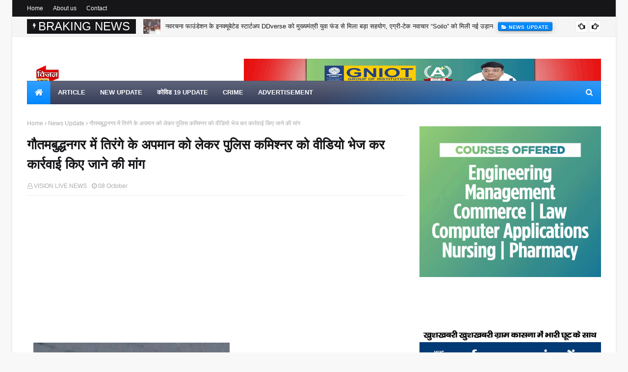

--- FILE ---
content_type: text/html; charset=UTF-8
request_url: https://www.visionlivenews.com/b/stats?style=BLACK_TRANSPARENT&timeRange=ALL_TIME&token=APq4FmBNYwt-cEmkEdJQGdzmYePd2YTEVaz2olgCyM-jKv_HoxSo3491-eIaW8wXS_sS96FfQnSCqu2rF9WhAR1Ah5IbhA3jOA
body_size: -277
content:
{"total":1463635,"sparklineOptions":{"backgroundColor":{"fillOpacity":0.1,"fill":"#000000"},"series":[{"areaOpacity":0.3,"color":"#202020"}]},"sparklineData":[[0,59],[1,33],[2,38],[3,48],[4,56],[5,56],[6,26],[7,21],[8,24],[9,39],[10,43],[11,65],[12,52],[13,100],[14,44],[15,43],[16,38],[17,83],[18,35],[19,46],[20,39],[21,53],[22,39],[23,55],[24,54],[25,36],[26,26],[27,25],[28,36],[29,12]],"nextTickMs":400000}

--- FILE ---
content_type: text/html; charset=utf-8
request_url: https://accounts.google.com/o/oauth2/postmessageRelay?parent=https%3A%2F%2Fwww.visionlivenews.com&jsh=m%3B%2F_%2Fscs%2Fabc-static%2F_%2Fjs%2Fk%3Dgapi.lb.en.2kN9-TZiXrM.O%2Fd%3D1%2Frs%3DAHpOoo_B4hu0FeWRuWHfxnZ3V0WubwN7Qw%2Fm%3D__features__
body_size: 159
content:
<!DOCTYPE html><html><head><title></title><meta http-equiv="content-type" content="text/html; charset=utf-8"><meta http-equiv="X-UA-Compatible" content="IE=edge"><meta name="viewport" content="width=device-width, initial-scale=1, minimum-scale=1, maximum-scale=1, user-scalable=0"><script src='https://ssl.gstatic.com/accounts/o/2580342461-postmessagerelay.js' nonce="hV1y1bj2qDkVx-0RJeeWsg"></script></head><body><script type="text/javascript" src="https://apis.google.com/js/rpc:shindig_random.js?onload=init" nonce="hV1y1bj2qDkVx-0RJeeWsg"></script></body></html>

--- FILE ---
content_type: text/html; charset=utf-8
request_url: https://www.google.com/recaptcha/api2/aframe
body_size: 269
content:
<!DOCTYPE HTML><html><head><meta http-equiv="content-type" content="text/html; charset=UTF-8"></head><body><script nonce="FvqjhqZr0OyfOv-KEmRQyg">/** Anti-fraud and anti-abuse applications only. See google.com/recaptcha */ try{var clients={'sodar':'https://pagead2.googlesyndication.com/pagead/sodar?'};window.addEventListener("message",function(a){try{if(a.source===window.parent){var b=JSON.parse(a.data);var c=clients[b['id']];if(c){var d=document.createElement('img');d.src=c+b['params']+'&rc='+(localStorage.getItem("rc::a")?sessionStorage.getItem("rc::b"):"");window.document.body.appendChild(d);sessionStorage.setItem("rc::e",parseInt(sessionStorage.getItem("rc::e")||0)+1);localStorage.setItem("rc::h",'1769346457233');}}}catch(b){}});window.parent.postMessage("_grecaptcha_ready", "*");}catch(b){}</script></body></html>

--- FILE ---
content_type: text/javascript; charset=UTF-8
request_url: https://www.visionlivenews.com/feeds/posts/default?alt=json-in-script&max-results=6&callback=jQuery11240697480362279018_1769346449670&_=1769346449671
body_size: 18048
content:
// API callback
jQuery11240697480362279018_1769346449670({"version":"1.0","encoding":"UTF-8","feed":{"xmlns":"http://www.w3.org/2005/Atom","xmlns$openSearch":"http://a9.com/-/spec/opensearchrss/1.0/","xmlns$blogger":"http://schemas.google.com/blogger/2008","xmlns$georss":"http://www.georss.org/georss","xmlns$gd":"http://schemas.google.com/g/2005","xmlns$thr":"http://purl.org/syndication/thread/1.0","id":{"$t":"tag:blogger.com,1999:blog-8942679566517150983"},"updated":{"$t":"2026-01-25T05:07:39.433-06:00"},"category":[{"term":"News Update"},{"term":"new updata"},{"term":"crime"},{"term":"Newsupdate"},{"term":"newupdate"},{"term":"Newe update"},{"term":"covid 19 UPDATE"},{"term":"News updates"},{"term":"विधानसभा चुनाव 2022"},{"term":"advertisemen"},{"term":"Newsupdates"},{"term":"Advertisement"},{"term":"Newes update"},{"term":"विधानसभा चुनाव"},{"term":"Noida News"},{"term":"interview"},{"term":"Newsupdated"},{"term":"airtecal"},{"term":"Advertisment"},{"term":"BJP"},{"term":"चुनाव यूपी"},{"term":"नोएडा"},{"term":"Advertisements"},{"term":"Auto Expo-2023"},{"term":"Banking"},{"term":"NewsUpdat"},{"term":"Celebration"},{"term":"अनमोल वचन"},{"term":"एजुकेशन"},{"term":"5G NETWORK"},{"term":"Advertisiment"},{"term":"Article"},{"term":"Channi"},{"term":"Coronavirus"},{"term":"Dankaur"},{"term":"Dankaur mela"},{"term":"Dharmendra Chandel"},{"term":"District Court"},{"term":"Fake Currency"},{"term":"Ghaziabad Latest News"},{"term":"Ghaziabad News"},{"term":"Greater Noida Press Club"},{"term":"Japan news"},{"term":"Jaunpur News"},{"term":"Jio Offers"},{"term":"News"},{"term":"News paper"},{"term":"School"},{"term":"School Closed"},{"term":"T20 Wold Cup 2022"},{"term":"UP Election 2022"},{"term":"Up Latest News"},{"term":"celebrate"},{"term":"sport"},{"term":"up board 12th result"},{"term":"up board result 2023"},{"term":"you tub channl"},{"term":"अपर महानिदेशक अभियोजन आईपीएस आशुतोष पाण्डेय"},{"term":"टेक्नोलॉजी"},{"term":"बाराही मेला-2022"},{"term":"भाजपा जेवर विधानसभा"},{"term":"लेख"},{"term":"शिक्षा"},{"term":"साइंस न्यूज़"},{"term":"सीईओ को ज्ञापन सौंपा"}],"title":{"type":"text","$t":"VISION LIVE NEWS "},"subtitle":{"type":"html","$t":"Follow us for Breaking News, Sports Coverage, Entertainment, Bollywood, Tech, Auto \u0026amp; more!"},"link":[{"rel":"http://schemas.google.com/g/2005#feed","type":"application/atom+xml","href":"https:\/\/www.visionlivenews.com\/feeds\/posts\/default"},{"rel":"self","type":"application/atom+xml","href":"https:\/\/www.blogger.com\/feeds\/8942679566517150983\/posts\/default?alt=json-in-script\u0026max-results=6"},{"rel":"alternate","type":"text/html","href":"https:\/\/www.visionlivenews.com\/"},{"rel":"hub","href":"http://pubsubhubbub.appspot.com/"},{"rel":"next","type":"application/atom+xml","href":"https:\/\/www.blogger.com\/feeds\/8942679566517150983\/posts\/default?alt=json-in-script\u0026start-index=7\u0026max-results=6"}],"author":[{"name":{"$t":"VISION LIVE NEWS"},"uri":{"$t":"http:\/\/www.blogger.com\/profile\/04486233057490622203"},"email":{"$t":"noreply@blogger.com"},"gd$image":{"rel":"http://schemas.google.com/g/2005#thumbnail","width":"32","height":"32","src":"\/\/blogger.googleusercontent.com\/img\/b\/R29vZ2xl\/AVvXsEjr-3qGYwtJZoNqdysqrjvbAAlEBMl_wCSj_p5DZgKSI5Kj0y39uFFlQ-_U6oL1ZVtywwQjWtXkjOpjRUsJSnWbxqMb3a85tQUZyJPVgWg4mpMRQtcGhllquypZXuRKbQ\/s113\/IMG_20191019_092711.jpg"}}],"generator":{"version":"7.00","uri":"http://www.blogger.com","$t":"Blogger"},"openSearch$totalResults":{"$t":"8429"},"openSearch$startIndex":{"$t":"1"},"openSearch$itemsPerPage":{"$t":"6"},"entry":[{"id":{"$t":"tag:blogger.com,1999:blog-8942679566517150983.post-4141368322102857350"},"published":{"$t":"2026-01-25T02:41:38.958-06:00"},"updated":{"$t":"2026-01-25T02:41:51.792-06:00"},"category":[{"scheme":"http://www.blogger.com/atom/ns#","term":"News Update"}],"title":{"type":"text","$t":"26 जनवरी : भारत के गणतंत्र बनने की ऐतिहासिक यात्रा और उसका मूल उद्देश्य"},"content":{"type":"html","$t":"\u003Cdiv\u003E\u003Cdiv class=\"separator\" style=\"clear: both; text-align: center;\"\u003E\n  \u003Ca href=\"https:\/\/blogger.googleusercontent.com\/img\/a\/AVvXsEgoWmyWRoYZpcLqMhg6Afbroy7EGuGaxci1iC11isw7XQu0be6R2XtLB9o-H6ryTU827cK_6m6cifA0XJKgmU06hKEeUr8xseSZH3glyxBL451r3lutmgfOnPG0Qxz4Lv2C6048ySaca6Cuj728PaACJA8P7aHXLb8U-usEWrzG0C_FPx7y2K9Rpo0rIWOu\" imageanchor=\"1\" style=\"margin-left: 1em; margin-right: 1em;\"\u003E\n    \u003Cimg border=\"0\"   src=\"https:\/\/blogger.googleusercontent.com\/img\/a\/AVvXsEgoWmyWRoYZpcLqMhg6Afbroy7EGuGaxci1iC11isw7XQu0be6R2XtLB9o-H6ryTU827cK_6m6cifA0XJKgmU06hKEeUr8xseSZH3glyxBL451r3lutmgfOnPG0Qxz4Lv2C6048ySaca6Cuj728PaACJA8P7aHXLb8U-usEWrzG0C_FPx7y2K9Rpo0rIWOu\" width=\"400\"\u003E\n  \u003C\/a\u003E\n\u003C\/div\u003E\u003Cbr\u003E\u003C\/div\u003E\u003Cdiv\u003E🇮🇳 \u003Cb\u003Eचौधरी\u0026nbsp; शौकत अली चेची\u003C\/b\u003E\u003C\/div\u003E\u003Cdiv\u003Eभारत के तीन राष्ट्रीय पर्वों में गणतंत्र दिवस का स्थान अत्यंत विशिष्ट है। 26 जनवरी केवल एक तारीख नहीं, बल्कि भारत के स्वाभिमान, संघर्ष, बलिदान और लोकतांत्रिक चेतना का प्रतीक है। यह वह दिन है जब भारत ने स्वयं को एक संप्रभु, समाजवादी, पंथनिरपेक्ष और लोकतांत्रिक गणराज्य के रूप में विश्व के समक्ष स्थापित किया।\u003C\/div\u003E\u003Cdiv\u003E🔹 \u003Cb\u003Eपूर्ण स्वराज की ऐतिहासिक घोषणा\u003C\/b\u003E\u003C\/div\u003E\u003Cdiv\u003Eजब भारत अंग्रेज़ों की गुलामी में जकड़ा हुआ था, तब हमारे पूर्वजों ने असंख्य यातनाएँ सहकर आज़ादी की मशाल जलाए रखी।\u003C\/div\u003E\u003Cdiv\u003E31 दिसंबर 1929 की मध्यरात्रि को लाहौर में आयोजित भारतीय राष्ट्रीय कांग्रेस के अधिवेशन में, पंडित जवाहरलाल नेहरू की अध्यक्षता में यह ऐतिहासिक घोषणा हुई कि यदि अंग्रेज़ सरकार 26 जनवरी 1930 तक भारत को डोमिनियन स्टेटस नहीं देती, तो भारत स्वयं को पूर्ण स्वतंत्र राष्ट्र घोषित कर देगा।\u003C\/div\u003E\u003Cdiv\u003E26 जनवरी 1930 को कांग्रेस ने पूर्ण स्वराज की घोषणा की और रावी नदी के तट पर पहली बार सर्वसम्मति से तिरंगा फहराया गया। तभी यह तय हुआ कि हर वर्ष 26 जनवरी को पूर्ण स्वराज दिवस मनाया जाएगा। 1947 में स्वतंत्रता मिलने तक यह दिन अघोषित रूप से स्वतंत्रता दिवस के रूप में मनाया जाता रहा।\u003C\/div\u003E\u003Cdiv\u003E🔹 \u003Cb\u003Eसंविधान लागू होने का स्वर्णिम दिन\u003C\/b\u003E\u003C\/div\u003E\u003Cdiv\u003E26 जनवरी 1950 को भारत का संविधान लागू हुआ और देश ने संसदीय लोकतंत्र के साथ गणराज्य का रूप धारण किया।\u003C\/div\u003E\u003Cdiv\u003Eयह संविधान 2 वर्ष 11 माह 18 दिन की अथक मेहनत से 389 विद्वानों द्वारा तैयार किया गया।\u003C\/div\u003E\u003Cdiv\u003Eकुल 114 दिन बैठकें हुईं, जिनमें प्रेस और जनता को भी भाग लेने की स्वतंत्रता थी।\u003C\/div\u003E\u003Cdiv\u003Eसंविधान निर्माण में लगभग 63,96,729 रुपये खर्च हुए।\u003C\/div\u003E\u003Cdiv\u003Eडॉ. भीमराव अंबेडकर को संविधान निर्माण का मुख्य शिल्पकार माना जाता है, इसलिए उन्हें भारतीय संविधान का जनक कहा जाता है।\u003C\/div\u003E\u003Cdiv\u003E🔹 \u003Cb\u003Eतिरंगे का संदेश और उसका दर्शन\u003C\/b\u003E\u003C\/div\u003E\u003Cdiv\u003Eभारतीय राष्ट्रीय ध्वज का हर रंग अपना संदेश देता है—\u003C\/div\u003E\u003Cdiv\u003Eकेसरिया: साहस, बलिदान और शक्ति\u003C\/div\u003E\u003Cdiv\u003Eसफेद (धर्मचक्र सहित): शांति, सत्य और न्याय\u003C\/div\u003E\u003Cdiv\u003Eहरा: समृद्धि, उर्वरता और जीवन\u003C\/div\u003E\u003Cdiv\u003Eधर्मचक्र में 24 तीलियाँ जीवन की निरंतर गति का प्रतीक हैं—रुकना मृत्यु समान है।\u003C\/div\u003E\u003Cdiv\u003E🔹 \u003Cb\u003Eतिरंगे की रचना में महिला का योगदान\u003C\/b\u003E\u003C\/div\u003E\u003Cdiv\u003Eआम तौर पर यह माना जाता है कि तिरंगे का डिज़ाइन पिंगली वेंकैया ने किया था, परंतु अंतिम रूप में ध्वज तैयार करने का श्रेय सुरैया तैयबजी को जाता है।\u003C\/div\u003E\u003Cdiv\u003Eअंग्रेज़ इतिहासकार ट्रेवर रोयेल ने अपनी पुस्तक The Last Days of the Raj में इसका उल्लेख किया है।\u003C\/div\u003E\u003Cdiv\u003Eसुरैया तैयबजी एक कलाकार, स्वतंत्रता सेनानी और संविधान सभा की सक्रिय सदस्य थीं।\u003C\/div\u003E\u003Cdiv\u003E🔹 \u003Cb\u003Eस्वतंत्रता संग्राम में सभी वर्गों का योगदान\u003C\/b\u003E\u003C\/div\u003E\u003Cdiv\u003Eभारत की आज़ादी किसी एक जाति, धर्म या समुदाय की देन नहीं है।\u003C\/div\u003E\u003Cdiv\u003Eहिंदू, मुस्लिम, सिख, ईसाई, पारसी, यहूदी—सभी ने बलिदान दिए।\u003C\/div\u003E\u003Cdiv\u003Eनारी शक्ति ने भी संघर्ष में अग्रणी भूमिका निभाई।\u003C\/div\u003E\u003Cdiv\u003E\"इंकलाब ज़िंदाबाद\" जैसे नारे मौलाना हसरत मोहानी ने दिए।\u003C\/div\u003E\u003Cdiv\u003E\"सारे जहाँ से अच्छा\", \"सरफ़रोशी की तमन्ना\", \"जय हिंद\", \"अंग्रेज़ों भारत छोड़ो\" जैसे नारे मुस्लिम विद्वानों और क्रांतिकारियों की देन हैं।\u003C\/div\u003E\u003Cdiv\u003Eअशफाक़ उल्ला ख़ाँ, भगत सिंह, चंद्रशेखर आज़ाद जैसे वीर इसी चेतना से प्रेरित थे।\u003C\/div\u003E\u003Cdiv\u003E🔹 \u003Cb\u003E26 जनवरी : परंपरा, संघर्ष और समकालीन संदर्भ\u003C\/b\u003E\u003C\/div\u003E\u003Cdiv\u003E1950 में 21 तोपों की सलामी के साथ डॉ. राजेंद्र प्रसाद ने राष्ट्रीय ध्वज फहराया।\u003C\/div\u003E\u003Cdiv\u003Eइंडोनेशिया के राष्ट्रपति सुकर्णो पहले मुख्य अतिथि थे।\u003C\/div\u003E\u003Cdiv\u003E1952 में किसान ट्रैक्टर परेड और 2020–21 का किसान आंदोलन—दोनों 26 जनवरी को इतिहास में दर्ज हुए।\u003C\/div\u003E\u003Cdiv\u003E2023 में अमर जवान ज्योति को स्थानांतरित किए जाने जैसे निर्णयों पर देश में गंभीर चर्चाएँ हुईं, जो यह दर्शाती हैं कि गणतंत्र केवल उत्सव नहीं, बल्कि निरंतर सवाल पूछने की जिम्मेदारी भी है।\u003Cdiv class=\"separator\" style=\"clear: both; text-align: center;\"\u003E\n  \u003Ca href=\"https:\/\/blogger.googleusercontent.com\/img\/a\/AVvXsEgXkdnLy-urhJEG8-F-Mzj2JUWv77aW7xUOz7L_OGXA9b1UDH5gf6qVqdyd59orEQN-ZnfofJzi8UFbQUBOUxUwYOdQh-eOQfLWDq2opvs60EgjRvHnP0aGjYChnXShulGAirTrxYH7IIZNsI6pLYyVw8aW6MVPPZ1SM3bSedvzh3dSbD1s-3tv2mCT2_57\" imageanchor=\"1\" style=\"margin-left: 1em; margin-right: 1em;\"\u003E\n    \u003Cimg border=\"0\"   src=\"https:\/\/blogger.googleusercontent.com\/img\/a\/AVvXsEgXkdnLy-urhJEG8-F-Mzj2JUWv77aW7xUOz7L_OGXA9b1UDH5gf6qVqdyd59orEQN-ZnfofJzi8UFbQUBOUxUwYOdQh-eOQfLWDq2opvs60EgjRvHnP0aGjYChnXShulGAirTrxYH7IIZNsI6pLYyVw8aW6MVPPZ1SM3bSedvzh3dSbD1s-3tv2mCT2_57\" width=\"400\"\u003E\n  \u003C\/a\u003E\n\u003C\/div\u003E\u003C\/div\u003E\u003Cdiv\u003E🔹 \u003Cb\u003Eभारत : विविधताओं की सुगंध\u003C\/b\u003E\u003C\/div\u003E\u003Cdiv\u003Eभारत एक ऐसी फुलवारी है, जिसमें हर फूल की खुशबू अलग है, पर सुंदरता एक है।\u003C\/div\u003E\u003Cdiv\u003Eहम सबकी ज़िम्मेदारी है कि इस एकता, लोकतंत्र और न्याय की रोशनी को बुझने न दें।\u003C\/div\u003E\u003Cdiv\u003Eजय जवान, जय किसान\u003C\/div\u003E\u003Cdiv\u003Eहमारे शहीद अमर थे, अमर हैं और अमर रहेंगे।\u003C\/div\u003E\u003Cdiv\u003Eभारत की एकता और अखंडता ज़िंदाबाद।\u003C\/div\u003E\u003Cdiv\u003E✍️ \u003Cb\u003Eलेखक परिचय\u003C\/b\u003E\u003C\/div\u003E\u003Cdiv\u003Eचौधरी\u0026nbsp; शौकत अली चेची\u003C\/div\u003E\u003Cdiv\u003Eराष्ट्रीय उपाध्यक्ष – किसान एकता (संघ)\u003C\/div\u003E\u003Cdiv\u003Eपिछड़ा वर्ग सचिव – समाजवादी पार्टी, उत्तर प्रदेश\u003C\/div\u003E\u003Cdiv\u003Eवरिष्ठ सामाजिक कार्यकर्ता, किसान आंदोलन से जुड़े हुए नेता एवं समसामयिक विषयों पर नियमित लेखन करने वाले चिंतक।\u003C\/div\u003E\u003Cdiv\u003Eकृषि, सामाजिक न्याय, लोकतंत्र और संविधानिक मूल्यों के पक्षधर।\u003C\/div\u003E\u003Cdiv\u003E⚖️ \u003Cb\u003Eकानूनी डिस्क्लेमर\u003C\/b\u003E\u003C\/div\u003E\u003Cdiv\u003Eयह लेख लेखक के व्यक्तिगत अध्ययन, ऐतिहासिक संदर्भों और वैचारिक दृष्टिकोण पर आधारित है।\u003C\/div\u003E\u003Cdiv\u003Eइसमें व्यक्त विचार किसी संस्था, संगठन या राजनीतिक दल के आधिकारिक मत का प्रतिनिधित्व नहीं करते।\u003C\/div\u003E\u003Cdiv\u003Eलेख का उद्देश्य ऐतिहासिक जागरूकता, लोकतांत्रिक विमर्श और सामाजिक चेतना को प्रोत्साहित करना है, न कि किसी व्यक्ति या समूह की भावनाओं को आहत करना।\u003C\/div\u003E\u003Cdiv\u003E\u003Cbr\u003E\u003C\/div\u003E"},"link":[{"rel":"edit","type":"application/atom+xml","href":"https:\/\/www.blogger.com\/feeds\/8942679566517150983\/posts\/default\/4141368322102857350"},{"rel":"self","type":"application/atom+xml","href":"https:\/\/www.blogger.com\/feeds\/8942679566517150983\/posts\/default\/4141368322102857350"},{"rel":"alternate","type":"text/html","href":"https:\/\/www.visionlivenews.com\/2026\/01\/26.html","title":"26 जनवरी : भारत के गणतंत्र बनने की ऐतिहासिक यात्रा और उसका मूल उद्देश्य"}],"author":[{"name":{"$t":"VISION LIVE NEWS"},"uri":{"$t":"http:\/\/www.blogger.com\/profile\/04486233057490622203"},"email":{"$t":"noreply@blogger.com"},"gd$image":{"rel":"http://schemas.google.com/g/2005#thumbnail","width":"32","height":"32","src":"\/\/blogger.googleusercontent.com\/img\/b\/R29vZ2xl\/AVvXsEjr-3qGYwtJZoNqdysqrjvbAAlEBMl_wCSj_p5DZgKSI5Kj0y39uFFlQ-_U6oL1ZVtywwQjWtXkjOpjRUsJSnWbxqMb3a85tQUZyJPVgWg4mpMRQtcGhllquypZXuRKbQ\/s113\/IMG_20191019_092711.jpg"}}],"media$thumbnail":{"xmlns$media":"http://search.yahoo.com/mrss/","url":"https:\/\/blogger.googleusercontent.com\/img\/a\/AVvXsEgoWmyWRoYZpcLqMhg6Afbroy7EGuGaxci1iC11isw7XQu0be6R2XtLB9o-H6ryTU827cK_6m6cifA0XJKgmU06hKEeUr8xseSZH3glyxBL451r3lutmgfOnPG0Qxz4Lv2C6048ySaca6Cuj728PaACJA8P7aHXLb8U-usEWrzG0C_FPx7y2K9Rpo0rIWOu=s72-c","height":"72","width":"72"}},{"id":{"$t":"tag:blogger.com,1999:blog-8942679566517150983.post-6980307071564274856"},"published":{"$t":"2026-01-24T11:30:35.424-06:00"},"updated":{"$t":"2026-01-24T11:30:44.323-06:00"},"category":[{"scheme":"http://www.blogger.com/atom/ns#","term":"News Update"}],"title":{"type":"text","$t":"नवरचना फाउंडेशन के इनक्यूबेटेड स्टार्टअप DDverse को मुख्यमंत्री युवा फंड से मिला बड़ा सहयोग, एग्री-टेक नवाचार “Soilo” को मिली नई उड़ान"},"content":{"type":"html","$t":"\u003Cdiv\u003E\u003Cdiv class=\"separator\" style=\"clear: both; text-align: center;\"\u003E\n  \u003Ca href=\"https:\/\/blogger.googleusercontent.com\/img\/a\/AVvXsEifZxjo7EguNirtA4XXj4iHncHDCwX7H_8mc6S1E6sfKdOdAILOwpDkb0HGHFBcwFjJnVz63pHCuVicbpcdf0vpK-bK_8ewscXh_vvFwUmV73pKZYYatIqclY763yqoRetaSlb1ongXV-CPI_596ydeyCHSw8O4fp-s_GJqF-g4lcpe9MIM_s4GSC21DQdU\" imageanchor=\"1\" style=\"margin-left: 1em; margin-right: 1em;\"\u003E\n    \u003Cimg border=\"0\"   src=\"https:\/\/blogger.googleusercontent.com\/img\/a\/AVvXsEifZxjo7EguNirtA4XXj4iHncHDCwX7H_8mc6S1E6sfKdOdAILOwpDkb0HGHFBcwFjJnVz63pHCuVicbpcdf0vpK-bK_8ewscXh_vvFwUmV73pKZYYatIqclY763yqoRetaSlb1ongXV-CPI_596ydeyCHSw8O4fp-s_GJqF-g4lcpe9MIM_s4GSC21DQdU\" width=\"400\"\u003E\n  \u003C\/a\u003E\n\u003C\/div\u003E\u003Cbr\u003E\u003C\/div\u003E\u003Cdiv\u003E\u003Cb\u003Eमौहम्मद इल्यास- \"दनकौरी\"\u003C\/b\u003E\u003C\/div\u003E\u003Cdiv\u003E\u003Cb\u003Eग्रेटर नोएडा | विशेष रिपोर्ट\u003C\/b\u003E\u003C\/div\u003E\u003Cdiv\u003Eनवरचना फाउंडेशन फॉर एंटरप्रेन्योरशिप डेवलपमेंट, आई.टी.एस इंजीनियरिंग कॉलेज, ग्रेटर नोएडा की सेक्शन-8 कंपनी ने गर्व के साथ घोषणा की है कि उसके इनक्यूबेटेड स्टार्टअप DDverse Initiatives Private Limited को उत्तर प्रदेश सरकार के मुख्यमंत्री युवा उद्यमी विकास अभियान (YUVA Fund) के अंतर्गत वित्तीय सहयोग प्रदान किया गया है।\u003C\/div\u003E\u003Cdiv\u003Eयह सहयोग कंपनी के अभिनव एग्री-टेक उत्पाद “Soilo” — एक अगली पीढ़ी का सॉइल हेल्थ मॉनिटरिंग सॉल्यूशन — के विकास एवं विस्तार के लिए दिया गया है।\u003C\/div\u003E\u003Cdiv\u003Eयह उपलब्धि न केवल स्टार्टअप इकोसिस्टम के लिए, बल्कि कृषि नवाचार के क्षेत्र में उत्तर प्रदेश की बढ़ती भूमिका को भी रेखांकित करती है। Soilo किसानों को मिट्टी की गुणवत्ता की सटीक जानकारी देकर कृषि उत्पादकता, मिट्टी की स्थिरता और संसाधनों के बेहतर उपयोग में सहायता करेगा।\u003C\/div\u003E\u003Cdiv\u003Eइस गरिमामय अवसर पर\u003C\/div\u003E\u003Cdiv\u003Eमाननीय श्री सुनील कुमार शर्मा, कैबिनेट मंत्री (आईटी एवं इलेक्ट्रॉनिक्स), उत्तर प्रदेश सरकार,\u003C\/div\u003E\u003Cdiv\u003Eमाननीय डॉ. महेश शर्मा, सांसद, गौतम बुद्ध नगर,\u003C\/div\u003E\u003Cdiv\u003Eश्रीमती लक्ष्मी सिंह, पुलिस आयुक्त, गौतम बुद्ध नगर (नोएडा),\u003C\/div\u003E\u003Cdiv\u003Eमाननीय श्री तेजपाल सिंह नागर, विधायक, दादरी\u003C\/div\u003E\u003Cdiv\u003Eतथा माननीय श्री अमित चौधरी, अध्यक्ष, जिला पंचायत, गौतम बुद्ध नगर\u003C\/div\u003E\u003Cdiv\u003Eकी विशेष उपस्थिति रही।\u003C\/div\u003E\u003Cdiv\u003Eमुख्यमंत्री युवा फंड से प्राप्त यह सहयोग DDverse Initiatives के उस मिशन को और मजबूती देता है, जिसका उद्देश्य किसानों के लिए किफायती, तकनीक-आधारित और टिकाऊ समाधान विकसित करना है। यह सफलता नवरचना फाउंडेशन, Startin UP, NewGen IEDC, आई.टी.एस इंजीनियरिंग कॉलेज तथा अन्य अग्रणी नवाचार एजेंसियों के सतत मार्गदर्शन और सहयोग का परिणाम है, जो युवाओं को उद्यमिता और नवाचार के लिए प्रेरित कर रही हैं।\u003C\/div\u003E\u003Cdiv\u003Eइस अवसर पर डॉ. मयंक गर्ग, निदेशक, आई.टी.एस इंजीनियरिंग कॉलेज एवं नवरचना फाउंडेशन फॉर एंटरप्रेन्योरशिप डेवलपमेंट ने कहा:\u003C\/div\u003E\u003Cdiv\u003E“DDverse Initiatives Private Limited को YUVA Fund के अंतर्गत सहयोग मिलना हम सभी के लिए गर्व का विषय है। Soilo जैसे अभिनव उत्पाद यह प्रमाणित करते हैं कि युवा-प्रेरित तकनीकी नवाचार कृषि पद्धतियों में परिवर्तन ला सकते हैं। नवरचना फाउंडेशन और आई.टी.एस इंजीनियरिंग कॉलेज में हम ऐसे स्टार्टअप्स को सशक्त बनाने के लिए प्रतिबद्ध हैं जो समाज पर दीर्घकालिक और सकारात्मक प्रभाव डालें।”\u003C\/div\u003E\u003Cdiv\u003Eयह उपलब्धि उत्तर प्रदेश में युवा उद्यमिता, कृषि तकनीक और स्टार्टअप संस्कृति के उज्ज्वल भविष्य की ओर एक मजबूत कदम मानी जा रही है।\u003C\/div\u003E\u003Cdiv\u003E\u003Cbr\u003E\u003C\/div\u003E"},"link":[{"rel":"edit","type":"application/atom+xml","href":"https:\/\/www.blogger.com\/feeds\/8942679566517150983\/posts\/default\/6980307071564274856"},{"rel":"self","type":"application/atom+xml","href":"https:\/\/www.blogger.com\/feeds\/8942679566517150983\/posts\/default\/6980307071564274856"},{"rel":"alternate","type":"text/html","href":"https:\/\/www.visionlivenews.com\/2026\/01\/ddverse-soilo.html","title":"नवरचना फाउंडेशन के इनक्यूबेटेड स्टार्टअप DDverse को मुख्यमंत्री युवा फंड से मिला बड़ा सहयोग, एग्री-टेक नवाचार “Soilo” को मिली नई उड़ान"}],"author":[{"name":{"$t":"VISION LIVE NEWS"},"uri":{"$t":"http:\/\/www.blogger.com\/profile\/04486233057490622203"},"email":{"$t":"noreply@blogger.com"},"gd$image":{"rel":"http://schemas.google.com/g/2005#thumbnail","width":"32","height":"32","src":"\/\/blogger.googleusercontent.com\/img\/b\/R29vZ2xl\/AVvXsEjr-3qGYwtJZoNqdysqrjvbAAlEBMl_wCSj_p5DZgKSI5Kj0y39uFFlQ-_U6oL1ZVtywwQjWtXkjOpjRUsJSnWbxqMb3a85tQUZyJPVgWg4mpMRQtcGhllquypZXuRKbQ\/s113\/IMG_20191019_092711.jpg"}}],"media$thumbnail":{"xmlns$media":"http://search.yahoo.com/mrss/","url":"https:\/\/blogger.googleusercontent.com\/img\/a\/AVvXsEifZxjo7EguNirtA4XXj4iHncHDCwX7H_8mc6S1E6sfKdOdAILOwpDkb0HGHFBcwFjJnVz63pHCuVicbpcdf0vpK-bK_8ewscXh_vvFwUmV73pKZYYatIqclY763yqoRetaSlb1ongXV-CPI_596ydeyCHSw8O4fp-s_GJqF-g4lcpe9MIM_s4GSC21DQdU=s72-c","height":"72","width":"72"}},{"id":{"$t":"tag:blogger.com,1999:blog-8942679566517150983.post-2007622791048794692"},"published":{"$t":"2026-01-24T11:06:35.806-06:00"},"updated":{"$t":"2026-01-24T11:06:58.911-06:00"},"category":[{"scheme":"http://www.blogger.com/atom/ns#","term":"News Update"}],"title":{"type":"text","$t":"श्रीमद्भगवद् गीता से आधुनिक शिक्षा को मिला नया दृष्टिकोण"},"content":{"type":"html","$t":"\u003Cdiv\u003E\u003Cdiv class=\"separator\" style=\"clear: both; text-align: center;\"\u003E\n  \u003Ca href=\"https:\/\/blogger.googleusercontent.com\/img\/a\/AVvXsEjaGT3-74Is4OFiUZeGY5OqLujyDz8WjdnvwJJB4FDZTqrbOg0YRlNUX1CxbD70_QWZT0GtZECnpGF0c3VYn7KBlsB2cjE65VG9ixeyFPvrvWNC80sFSMjsp8IhkTOjI4IPzNDmnc9qB653-AX8DlrvlJTy3O_3OHbTvt3JU0eMaz8tTSrqP0izfGxTG_Aq\" imageanchor=\"1\" style=\"margin-left: 1em; margin-right: 1em;\"\u003E\n    \u003Cimg border=\"0\"   src=\"https:\/\/blogger.googleusercontent.com\/img\/a\/AVvXsEjaGT3-74Is4OFiUZeGY5OqLujyDz8WjdnvwJJB4FDZTqrbOg0YRlNUX1CxbD70_QWZT0GtZECnpGF0c3VYn7KBlsB2cjE65VG9ixeyFPvrvWNC80sFSMjsp8IhkTOjI4IPzNDmnc9qB653-AX8DlrvlJTy3O_3OHbTvt3JU0eMaz8tTSrqP0izfGxTG_Aq\" width=\"400\"\u003E\n  \u003C\/a\u003E\n\u003C\/div\u003E\u003Cbr\u003E\u003C\/div\u003E\u003Cdiv\u003E🔴 \u003Cb\u003Eश्री द्रोणाचार्य (पी.जी.) कॉलेज में FDP का भव्य समापन, भारतीय ज्ञान परंपरा रही केंद्र में\u003Cdiv class=\"separator\" style=\"clear: both; text-align: center;\"\u003E\n  \u003Ca href=\"https:\/\/blogger.googleusercontent.com\/img\/a\/AVvXsEgpTaXRsPpaIbi5zHzmHkLP6HkRBNb3GxyRZFVz0V4DyW7bN9gTgzXTo48Q_7wTlKCbA_pH3ih0VYeuRzPi7UAhjPKF3CI06Ea0tqigqFIcwzSE2RzT7VLYPYBn1twxq9lBW-HfMyIG7mMBFHbBeOb4insgw7MVvF2Jb325UJ9HBe_2tflV4HaoZjFHWS1r\" imageanchor=\"1\" style=\"margin-left: 1em; margin-right: 1em;\"\u003E\n    \u003Cimg border=\"0\"   src=\"https:\/\/blogger.googleusercontent.com\/img\/a\/AVvXsEgpTaXRsPpaIbi5zHzmHkLP6HkRBNb3GxyRZFVz0V4DyW7bN9gTgzXTo48Q_7wTlKCbA_pH3ih0VYeuRzPi7UAhjPKF3CI06Ea0tqigqFIcwzSE2RzT7VLYPYBn1twxq9lBW-HfMyIG7mMBFHbBeOb4insgw7MVvF2Jb325UJ9HBe_2tflV4HaoZjFHWS1r\" width=\"400\"\u003E\n  \u003C\/a\u003E\n\u003C\/div\u003E\u003C\/b\u003E\u003C\/div\u003E\u003Cdiv\u003E\u0026nbsp; \u003Cb\u003EVision Live \/ दनकौर\u0026nbsp;\u003C\/b\u003E\u003C\/div\u003E\u003Cdiv\u003Eश्री द्रोणाचार्य (पी.जी.) कॉलेज, दनकौर में आयोजित वन वीक ऑफ लाइन फैकल्टी डेवलपमेंट प्रोग्राम (FDP) का समापन 24 जनवरी 2026 को अत्यंत गरिमामय एवं प्रेरणादायी वातावरण में हुआ। समापन सत्र ने यह संदेश दिया कि भारतीय ज्ञान परंपरा के बिना आधुनिक शिक्षा अधूरी है।\u003C\/div\u003E\u003Cdiv\u003Eकार्यक्रम का शुभारंभ माँ सरस्वती की प्रतिमा के समक्ष दीप प्रज्वलन एवं माल्यार्पण के साथ हुआ। इस अवसर पर मुख्य वक्ता डॉ. दीपक कुमार शर्मा (असिस्टेंट प्रोफेसर, शिक्षक-शिक्षा विभाग, कु. मायावती राजकीय महिला महाविद्यालय, बादलपुर) ने “Indian Knowledge System with Bhagavad Gita” विषय पर व्याख्यान देते हुए गीता को कर्म, ज्ञान और भक्ति का समन्वित ग्रंथ बताया।\u003C\/div\u003E\u003Cdiv\u003Eकार्यक्रम की अध्यक्षता महाविद्यालय के प्राचार्य डॉ. गिरीश कुमार वत्स ने की तथा उप-प्राचार्या डॉ. रश्मि गुप्ता विशिष्ट रूप से उपस्थित रहीं।\u003C\/div\u003E\u003Cdiv\u003Eविशिष्ट अतिथि के रूप में डॉ. प्रवीण कटारिया एवं डॉ. यग्गेश कुमार (सहायक आचार्य, चौधरी चरण सिंह विश्वविद्यालय, मेरठ) ने भी अपने विचार व्यक्त किए।\u003C\/div\u003E\u003Cdiv\u003E🎤 मंच संचालन डॉ. शिखा रानी द्वारा किया गया तथा धन्यवाद ज्ञापन डॉ. रश्मि गुप्ता ने प्रस्तुत किया।\u003C\/div\u003E\u003Cdiv\u003E📌 \u003Cb\u003Eकार्यक्रम में विशेष रूप से उपस्थित शिक्षकगण\u003C\/b\u003E\u003C\/div\u003E\u003Cdiv\u003Eडॉ. भारती, डॉ. संजीव कुमार रूहेला, प्रो. उमेश कुमार, नीलम, डॉ. उषा, कु. काजोल, कु. सानिया, डॉ. मुकेश भारद्वाज, डॉ. योगेश कुमार, पवन ठाकुर, सनी चौधरी, गौरव कुमार, डॉ. देवानन्द सिंह, अमित नागर, शशी नागर, डॉ. प्रीति रानी सेन, डॉ. कोकिल, डॉ. निशा शर्मा, डॉ. संगीता रावल, डॉ. अज़मत आरा, इन्द्रजीत सिंह, डॉ. सूर्य प्रताप राघव, डॉ. राजीव उर्फ पिन्टू, कु. नगमा सलमानी, प्रीति शर्मा, डॉ. रेशा, महीपाल सिंह, कु. चारू, डॉ. नीतू सिंह, सुनीता शर्मा, हनी शर्मा, अखिल कुमार, कु. रूचि शर्मा, प्रिंस त्यागी, अजय कुमार, करन नागर, पुनीत कुमार गुप्ता, रामकिशन सिंह, विनीत कुमार, अंकित कुमार, राकेश कुमार, रामकुमार शर्मा, रनवीर सिंह, बिल्लू सिंह, मीनू सिंह, ज्ञानप्रकाश कश्यप, मोती कुमार, धनेश कुमार, कमलेश सहित बड़ी संख्या में शिक्षक, शिक्षणेत्तर कर्मचारी एवं छात्र-छात्राएं उपस्थित रहे।\u003Cdiv class=\"separator\" style=\"clear: both; text-align: center;\"\u003E\n  \u003Ca href=\"https:\/\/blogger.googleusercontent.com\/img\/a\/AVvXsEgBlVi7jC-zBF7w_V9TFZ6J6TLC9IjdqqTbmb9Ycm-cwSM0JXI-fbwY9prEd3TY5c1pTCWzmyIbn9GreASYwPuS3AmqUQ2BtPfvrgOQbCfRmJFjKY17RdOgOzMLZ8TXKv0Ng_A6Qkjco17geN_iFcc6p-lH7SfP8T3bUVHhxugJchw3G8tklwxfgAvaJQil\" imageanchor=\"1\" style=\"margin-left: 1em; margin-right: 1em;\"\u003E\n    \u003Cimg border=\"0\"   src=\"https:\/\/blogger.googleusercontent.com\/img\/a\/AVvXsEgBlVi7jC-zBF7w_V9TFZ6J6TLC9IjdqqTbmb9Ycm-cwSM0JXI-fbwY9prEd3TY5c1pTCWzmyIbn9GreASYwPuS3AmqUQ2BtPfvrgOQbCfRmJFjKY17RdOgOzMLZ8TXKv0Ng_A6Qkjco17geN_iFcc6p-lH7SfP8T3bUVHhxugJchw3G8tklwxfgAvaJQil\" width=\"400\"\u003E\n  \u003C\/a\u003E\n\u003C\/div\u003E\u003C\/div\u003E\u003Cdiv\u003Eकार्यक्रम का समापन वंदे मातरम् एवं राष्ट्रगान के साथ हुआ तथा पूरे सप्ताह FDP में सहभागिता करने वाले प्रतिभागियों को प्रमाण-पत्र वितरित किए गए।\u003C\/div\u003E\u003Cdiv\u003E👉 यह FDP भारतीय ज्ञान परंपरा को आधुनिक शिक्षा से जोड़ने की दिशा में एक प्रेरणादायी पहल साबित हुआ।\u003C\/div\u003E"},"link":[{"rel":"edit","type":"application/atom+xml","href":"https:\/\/www.blogger.com\/feeds\/8942679566517150983\/posts\/default\/2007622791048794692"},{"rel":"self","type":"application/atom+xml","href":"https:\/\/www.blogger.com\/feeds\/8942679566517150983\/posts\/default\/2007622791048794692"},{"rel":"alternate","type":"text/html","href":"https:\/\/www.visionlivenews.com\/2026\/01\/blog-post_427.html","title":"श्रीमद्भगवद् गीता से आधुनिक शिक्षा को मिला नया दृष्टिकोण"}],"author":[{"name":{"$t":"VISION LIVE NEWS"},"uri":{"$t":"http:\/\/www.blogger.com\/profile\/04486233057490622203"},"email":{"$t":"noreply@blogger.com"},"gd$image":{"rel":"http://schemas.google.com/g/2005#thumbnail","width":"32","height":"32","src":"\/\/blogger.googleusercontent.com\/img\/b\/R29vZ2xl\/AVvXsEjr-3qGYwtJZoNqdysqrjvbAAlEBMl_wCSj_p5DZgKSI5Kj0y39uFFlQ-_U6oL1ZVtywwQjWtXkjOpjRUsJSnWbxqMb3a85tQUZyJPVgWg4mpMRQtcGhllquypZXuRKbQ\/s113\/IMG_20191019_092711.jpg"}}],"media$thumbnail":{"xmlns$media":"http://search.yahoo.com/mrss/","url":"https:\/\/blogger.googleusercontent.com\/img\/a\/AVvXsEjaGT3-74Is4OFiUZeGY5OqLujyDz8WjdnvwJJB4FDZTqrbOg0YRlNUX1CxbD70_QWZT0GtZECnpGF0c3VYn7KBlsB2cjE65VG9ixeyFPvrvWNC80sFSMjsp8IhkTOjI4IPzNDmnc9qB653-AX8DlrvlJTy3O_3OHbTvt3JU0eMaz8tTSrqP0izfGxTG_Aq=s72-c","height":"72","width":"72"}},{"id":{"$t":"tag:blogger.com,1999:blog-8942679566517150983.post-3777908035015869825"},"published":{"$t":"2026-01-24T10:02:06.325-06:00"},"updated":{"$t":"2026-01-24T10:02:38.182-06:00"},"category":[{"scheme":"http://www.blogger.com/atom/ns#","term":"News Update"}],"title":{"type":"text","$t":"ग्रामीण हक की लड़ाई: दुजाना से उठा मनरेगा बचाओ संग्राम का जनआंदोलन"},"content":{"type":"html","$t":"\u003Cdiv\u003E\u003Cdiv class=\"separator\" style=\"clear: both; text-align: center;\"\u003E\n  \u003Ca href=\"https:\/\/blogger.googleusercontent.com\/img\/a\/AVvXsEjAGhlC_LAh_aZvErdCuxN_Qmk2JEPtMz72Rlaikbp0tjVeaLbJyqWiQOhztaeeAW6oenugWBxa84Fewv0_K65Md06kq8GlAmrzkcfrahpMbfUNGcncFP1p4xolN4iJykV9OGkYdJfA-WJeQMVA6KPFpRy1QUeCtqfVwuvdJ8e6xd6I1Y_QqiUoTdtO3GH9\" imageanchor=\"1\" style=\"margin-left: 1em; margin-right: 1em;\"\u003E\n    \u003Cimg border=\"0\"   src=\"https:\/\/blogger.googleusercontent.com\/img\/a\/AVvXsEjAGhlC_LAh_aZvErdCuxN_Qmk2JEPtMz72Rlaikbp0tjVeaLbJyqWiQOhztaeeAW6oenugWBxa84Fewv0_K65Md06kq8GlAmrzkcfrahpMbfUNGcncFP1p4xolN4iJykV9OGkYdJfA-WJeQMVA6KPFpRy1QUeCtqfVwuvdJ8e6xd6I1Y_QqiUoTdtO3GH9\" width=\"400\"\u003E\n  \u003C\/a\u003E\n\u003C\/div\u003E\u003Cbr\u003E\u003C\/div\u003E\u003Cdiv\u003E\u0026nbsp;📍\u003Cb\u003Eजब ग्राम चौपाल बनी मजदूरों की आवाज़ का मंच\u003C\/b\u003E\u003C\/div\u003E\u003Cdiv\u003E\u003Cdiv class=\"separator\" style=\"clear: both; text-align: center;\"\u003E\n  \u003Ca href=\"https:\/\/blogger.googleusercontent.com\/img\/a\/AVvXsEhH5ZbLgeu6IdkJgwmp4q11mzMsZZahFbXCvBiAABodCf8-70ayugRAvoPRKHiI6s-z2xN4xmtz6LTL3IoSUJOMEGz-zw3w-oyW2tWEyX8Y1v95fSjBCHVwxLX7s5vvYOch2Bbjvf00h48XnIW37NvH9-c0RU6JK_sc7iVlFHn83otZkYLFzjYE-3xrcmvJ\" imageanchor=\"1\" style=\"margin-left: 1em; margin-right: 1em;\"\u003E\n    \u003Cimg border=\"0\"   src=\"https:\/\/blogger.googleusercontent.com\/img\/a\/AVvXsEhH5ZbLgeu6IdkJgwmp4q11mzMsZZahFbXCvBiAABodCf8-70ayugRAvoPRKHiI6s-z2xN4xmtz6LTL3IoSUJOMEGz-zw3w-oyW2tWEyX8Y1v95fSjBCHVwxLX7s5vvYOch2Bbjvf00h48XnIW37NvH9-c0RU6JK_sc7iVlFHn83otZkYLFzjYE-3xrcmvJ\" width=\"400\"\u003E\n  \u003C\/a\u003E\n\u003C\/div\u003E\u003Cbr\u003E\u003C\/div\u003E\u003Cdiv\u003E\u0026nbsp;\u003Cb\u003Eमौहम्मद इल्यास- \"दनकौरी\"\/ दुजाना (दादरी विधानसभा क्षेत्र), गौतमबुद्धनगर\u003C\/b\u003E\u003C\/div\u003E\u003Cdiv\u003Eमनरेगा अब सिर्फ एक सरकारी योजना नहीं, बल्कि गांव के गरीब, मजदूर और किसान के सम्मान की लड़ाई बन चुकी है। इसी संघर्ष को जनआंदोलन का रूप देने के लिए जिला कांग्रेस कमेटी गौतमबुद्ध नगर द्वारा मनरेगा बचाओ संग्राम के तहत दादरी विधानसभा क्षेत्र के सबसे बड़े गांव दुजाना में विशाल ग्राम चौपाल का आयोजन किया गया।\u003C\/div\u003E\u003Cdiv\u003Eइस ग्राम चौपाल की सबसे खास बात यह रही कि यहां मंच से नेताओं से अधिक ग्रामीण मजदूरों की पीड़ा और आक्रोश सुनाई दिया। काम न मिलना, भुगतान में देरी, जॉब कार्ड की बाधाएं और भ्रष्टाचार जैसे मुद्दों पर ग्रामीणों ने खुलकर अपनी बात रखी।\u003C\/div\u003E\u003Cdiv\u003E🔎 \u003Cb\u003Eविशेष एंगल: मनरेगा पर हमला = गांव की अर्थव्यवस्था पर हमला\u003C\/b\u003E\u003C\/div\u003E\u003Cdiv\u003Eग्रामीणों का कहना था कि यदि मनरेगा कमजोर होती है तो गांव में पलायन बढ़ेगा, बेरोजगारी और गरीबी गहराएगी। इसी कारण यह चौपाल एक राजनीतिक कार्यक्रम न होकर ग्रामीण अधिकारों की खुली अदालत बन गई।\u003Cdiv class=\"separator\" style=\"clear: both; text-align: center;\"\u003E\n  \u003Ca href=\"https:\/\/blogger.googleusercontent.com\/img\/a\/AVvXsEgfeZr7pbeJowCsNBbsUqrebWITZ5EnRW386Q8mqlHZQfwj_RZnSrdgG74oMwRln48_l6Q4iKzaw5uOUlLjj1I3kMCSobVw-ITHHNygVCNdCAl3-51SAYASKii7JufJhjmZjXFHbAuzKfdHkzjPupI-YGDnGNHPZMEMq6eBgxqdSfz4e_0ts6TvawuqmHz_\" imageanchor=\"1\" style=\"margin-left: 1em; margin-right: 1em;\"\u003E\n    \u003Cimg border=\"0\"   src=\"https:\/\/blogger.googleusercontent.com\/img\/a\/AVvXsEgfeZr7pbeJowCsNBbsUqrebWITZ5EnRW386Q8mqlHZQfwj_RZnSrdgG74oMwRln48_l6Q4iKzaw5uOUlLjj1I3kMCSobVw-ITHHNygVCNdCAl3-51SAYASKii7JufJhjmZjXFHbAuzKfdHkzjPupI-YGDnGNHPZMEMq6eBgxqdSfz4e_0ts6TvawuqmHz_\" width=\"400\"\u003E\n  \u003C\/a\u003E\n\u003C\/div\u003E\u003C\/div\u003E\u003Cdiv\u003E\u003Cb\u003Eराष्ट्रीय नेतृत्व का कड़ा संदेश\u003C\/b\u003E\u003C\/div\u003E\u003Cdiv\u003Eग्राम चौपाल में मुख्य अतिथि कांग्रेस के राष्ट्रीय सचिव सहप्रभारी उत्तर प्रदेश प्रदीप नरवाल ने केंद्र सरकार पर तीखा हमला बोलते हुए कहा कि मनरेगा ग्रामीण गरीबों की संवैधानिक गारंटी है, लेकिन भाजपा सरकार इसे योजनाबद्ध तरीके से खत्म करने में लगी है।\u003C\/div\u003E\u003Cdiv\u003Eउन्होंने कहा कि बजट में कटौती, भुगतान में देरी और नाम बदलने जैसी कोशिशें गरीब के अधिकार छीनने की साजिश हैं।\u003C\/div\u003E\u003Cdiv\u003Eकार्यक्रम की अध्यक्षता कांग्रेस के राष्ट्रीय सचिव सहप्रभारी हिमाचल प्रदेश विदित चौधरी ने की। उन्होंने कहा कि मनरेगा केवल रोजगार योजना नहीं, बल्कि गांव की अर्थव्यवस्था, जल संरक्षण, हरियाली और सामाजिक सुरक्षा की रीढ़ है। यदि सरकार ने इस योजना से खिलवाड़ बंद नहीं किया तो कांग्रेस देशव्यापी जन आंदोलन तेज करेगी।\u003Cdiv class=\"separator\" style=\"clear: both; text-align: center;\"\u003E\n  \u003Ca href=\"https:\/\/blogger.googleusercontent.com\/img\/a\/AVvXsEi59_ic8949Jxtj5zcnKxDriGwIYzbfZk2P1K2_M6uE1jVlAVrMod0YWXTK7A3xSyYAVi_ra3bWU4IK2F7T7cKSVIUJGwGdu2Ezwu-o0FEnY3R6_Z3fgNcagVLo_IK-47XgI3DUmA6W6S8UdWfnXTGQNr-_IzhRv6brAcT9Rs5t5gJQlVSrxxoC5qVm-RBx\" imageanchor=\"1\" style=\"margin-left: 1em; margin-right: 1em;\"\u003E\n    \u003Cimg border=\"0\"   src=\"https:\/\/blogger.googleusercontent.com\/img\/a\/AVvXsEi59_ic8949Jxtj5zcnKxDriGwIYzbfZk2P1K2_M6uE1jVlAVrMod0YWXTK7A3xSyYAVi_ra3bWU4IK2F7T7cKSVIUJGwGdu2Ezwu-o0FEnY3R6_Z3fgNcagVLo_IK-47XgI3DUmA6W6S8UdWfnXTGQNr-_IzhRv6brAcT9Rs5t5gJQlVSrxxoC5qVm-RBx\" width=\"400\"\u003E\n  \u003C\/a\u003E\n\u003C\/div\u003E\u003C\/div\u003E\u003Cdiv\u003E\u003Cb\u003Eशपथ से संघर्ष तक – दादरी से आंदोलन का संदेश\u003C\/b\u003E\u003C\/div\u003E\u003Cdiv\u003Eजिला कांग्रेस कमेटी गौतमबुद्ध नगर के अध्यक्ष दीपक भाटी चोटीवाला ने उपस्थित जनसमूह को मनरेगा बचाने की सामूहिक शपथ दिलाई और कहा कि जब तक 100 दिन का काम और समय पर मजदूरी सुनिश्चित नहीं होती, तब तक कांग्रेस का संघर्ष जारी रहेगा।\u003C\/div\u003E\u003Cdiv\u003Eकार्यक्रम के संयोजक जिला पूर्व सैनिक प्रकोष्ठ कांग्रेस के जिला चेयरमैन महाराज सिंह रहे। विशिष्ट अतिथि के रूप में संगठन मंत्री अनिल यादव उपस्थित रहे।\u003Cdiv class=\"separator\" style=\"clear: both; text-align: center;\"\u003E\n  \u003Ca href=\"https:\/\/blogger.googleusercontent.com\/img\/a\/AVvXsEjYQ9v8_MDrk6gfgh6uF9EiN1qIx_YiHWxJGyGOqVSFauymjDXGWvqJN5LDYlU_io7deYFs-5E09ppxdvZ1pdY7Eq7nXn51OKgBEWaXHlKLpaObJrc4HofoWN3kmM3-HSBOjsiv4QzZSqeB4GG1s7Gn7f23Q9yzzPJ2mlPyVvBkG1Fqx5sS_eWmOg0Z9QPT\" imageanchor=\"1\" style=\"margin-left: 1em; margin-right: 1em;\"\u003E\n    \u003Cimg border=\"0\"   src=\"https:\/\/blogger.googleusercontent.com\/img\/a\/AVvXsEjYQ9v8_MDrk6gfgh6uF9EiN1qIx_YiHWxJGyGOqVSFauymjDXGWvqJN5LDYlU_io7deYFs-5E09ppxdvZ1pdY7Eq7nXn51OKgBEWaXHlKLpaObJrc4HofoWN3kmM3-HSBOjsiv4QzZSqeB4GG1s7Gn7f23Q9yzzPJ2mlPyVvBkG1Fqx5sS_eWmOg0Z9QPT\" width=\"400\"\u003E\n  \u003C\/a\u003E\n\u003C\/div\u003E\u003C\/div\u003E\u003Cdiv\u003E\u003Cb\u003Eग्रामीणों की भागीदारी और प्रमुख उपस्थित लोग\u003C\/b\u003E\u003C\/div\u003E\u003Cdiv\u003Eग्राम चौपाल में प्रमुख रूप से\u003C\/div\u003E\u003Cdiv\u003Eमहाराज सिंह नागर, वंश नागर, हरिन्द्र शर्मा, सुरेंदर डेढ़ा, रण सिंह प्रधान, ब्रह्म सिंह प्रधान, मास्टर ब्रह्म सिंह, देशराज, मुकेश यादव, अशोक पंडित, दुष्यन्त नागर, महिपाल सिंह नागर, जवाहर सिंह नागर, धर्म सिंह, ऋषिपाल सिंह, तेजवीर सिंह, पुरुषोत्तम नागर, राजकरण, सूबेदार सतपाल सिंह, विजय नागर, सतीश शर्मा, धर्मवीर सिंह, यूनुस कुरैशी, नरेश शर्मा, नीरज लोहिया, निशा शर्मा, संदीप नागर, गजराज सिंह, कपिल भाटी, आर.के. प्रथम, तनवीर अहमद, पुनीत मावी, रमेश चंद्र यादव, रमेश वाल्मीकि, सचिन शर्मा, सचिन जीनवाल, अरुण गुर्जर, अरविन्द रेक्सवाल, अमित कुमार, सुबोध भट्ट, गजन सिंह प्रधान, ओमबीर सिंह, गौरव नागर, बिन्नू भाटी, मोहित भाटी, ओमकार सिंह राणा, जेविंदर नागर, विपिन नागर, ह्रितिक नागर, श्यामलाल, प्रेम सिंह, पोपल गुर्जर, वीर सिंह, तीरथ, ओमी, महेश, भूले सिंह, पियूष जाटव, बसंत, मनीष, चाहत सिंह नागर, अजब सिंह, सुनील, सोनू जाटव, रवि जाटव, निखिल नागर, अंकुर नागर, जितेंद्र नागर, शिवदत्त शर्मा, राजकुमार, राजू नागर, गैला सिंह, महावीर सिंह, सन्नी नागर सहित\u003C\/div\u003E\u003Cdiv\u003Eजिला, ब्लॉक व मंडल स्तर के कांग्रेस पदाधिकारी, पूर्व सैनिक प्रकोष्ठ, युवा कांग्रेस, महिला कांग्रेस तथा बड़ी संख्या में ग्रामीण कार्यकर्ता उपस्थित रहे।\u003Cdiv class=\"separator\" style=\"clear: both; text-align: center;\"\u003E\n  \u003Ca href=\"https:\/\/blogger.googleusercontent.com\/img\/a\/AVvXsEh_yL9PQgF4PfaXxW8UR42HnCm4pK_avB7AdRGFz2XsNq6lPMEGQnPNJvXiLe7NbeA9jDdqugiTT2jW2liT4bLYS_C6mzuj15w2xhI92bO3XSXzWRbzwKXOo2lyGyslUJyOpyVg_atMx1sqKvexqaG6gUBr_OwG0_hWPI2URGDG8TuVyWWB63Ecy018p4uR\" imageanchor=\"1\" style=\"margin-left: 1em; margin-right: 1em;\"\u003E\n    \u003Cimg border=\"0\"   src=\"https:\/\/blogger.googleusercontent.com\/img\/a\/AVvXsEh_yL9PQgF4PfaXxW8UR42HnCm4pK_avB7AdRGFz2XsNq6lPMEGQnPNJvXiLe7NbeA9jDdqugiTT2jW2liT4bLYS_C6mzuj15w2xhI92bO3XSXzWRbzwKXOo2lyGyslUJyOpyVg_atMx1sqKvexqaG6gUBr_OwG0_hWPI2URGDG8TuVyWWB63Ecy018p4uR\" width=\"400\"\u003E\n  \u003C\/a\u003E\n\u003C\/div\u003E\u003C\/div\u003E\u003Cdiv\u003E\u003Cb\u003E\"विजन लाइव\" का विश्लेषण\u003C\/b\u003E\u003C\/div\u003E\u003Cdiv\u003Eदुजाना की चौपाल ने साबित कर दिया कि मनरेगा सिर्फ योजना नहीं, बल्कि गांव की जिंदगी है — और अब गांव खुद इसे बचाने सड़क पर उतर चुका है।\u003C\/div\u003E\u003Cdiv\u003Eअगर आप चाहें तो मैं इसे Vision Live News के लिए रेडी-टू-पब्लिश फॉर्मेट, एंकर पैकेज, या यूट्यूब डिस्क्रिप्शन + शेयर टेक्स्ट में भी बदल सकता हूँ।\u003C\/div\u003E"},"link":[{"rel":"edit","type":"application/atom+xml","href":"https:\/\/www.blogger.com\/feeds\/8942679566517150983\/posts\/default\/3777908035015869825"},{"rel":"self","type":"application/atom+xml","href":"https:\/\/www.blogger.com\/feeds\/8942679566517150983\/posts\/default\/3777908035015869825"},{"rel":"alternate","type":"text/html","href":"https:\/\/www.visionlivenews.com\/2026\/01\/blog-post_24.html","title":"ग्रामीण हक की लड़ाई: दुजाना से उठा मनरेगा बचाओ संग्राम का जनआंदोलन"}],"author":[{"name":{"$t":"VISION LIVE NEWS"},"uri":{"$t":"http:\/\/www.blogger.com\/profile\/04486233057490622203"},"email":{"$t":"noreply@blogger.com"},"gd$image":{"rel":"http://schemas.google.com/g/2005#thumbnail","width":"32","height":"32","src":"\/\/blogger.googleusercontent.com\/img\/b\/R29vZ2xl\/AVvXsEjr-3qGYwtJZoNqdysqrjvbAAlEBMl_wCSj_p5DZgKSI5Kj0y39uFFlQ-_U6oL1ZVtywwQjWtXkjOpjRUsJSnWbxqMb3a85tQUZyJPVgWg4mpMRQtcGhllquypZXuRKbQ\/s113\/IMG_20191019_092711.jpg"}}],"media$thumbnail":{"xmlns$media":"http://search.yahoo.com/mrss/","url":"https:\/\/blogger.googleusercontent.com\/img\/a\/AVvXsEjAGhlC_LAh_aZvErdCuxN_Qmk2JEPtMz72Rlaikbp0tjVeaLbJyqWiQOhztaeeAW6oenugWBxa84Fewv0_K65Md06kq8GlAmrzkcfrahpMbfUNGcncFP1p4xolN4iJykV9OGkYdJfA-WJeQMVA6KPFpRy1QUeCtqfVwuvdJ8e6xd6I1Y_QqiUoTdtO3GH9=s72-c","height":"72","width":"72"}},{"id":{"$t":"tag:blogger.com,1999:blog-8942679566517150983.post-8899567762520017967"},"published":{"$t":"2026-01-24T09:29:00.000-06:00"},"updated":{"$t":"2026-01-24T09:29:20.901-06:00"},"category":[{"scheme":"http://www.blogger.com/atom/ns#","term":"News Update"}],"title":{"type":"text","$t":"जब रंग बोल उठे — Art for Hope की कहानी बसंत पंचमी की सुबह, वंचित बच्चों ने कैनवास पर लिख दिया भविष्य"},"content":{"type":"html","$t":"\u003Cdiv\u003E\u003Cdiv class=\"separator\" style=\"clear: both; text-align: center;\"\u003E\n  \u003Ca href=\"https:\/\/blogger.googleusercontent.com\/img\/a\/AVvXsEh3_319weIm7wxL7WDCZUQqnCZCyDu5dWJ9D1DVH_Rvcn5-3luCv-EXxWOYFG1rMOG6BzrSC-Gax3cyj8zywE3TzLvtwgGGGy__tQmwVXmpwqrUmrHiLFpMTotbXqyW62MB47JBE55NQv9_ghxuey_ZupM5B3B0p8wRUexh4rwp0U3fTAgWhNNQZopXCIP9\" imageanchor=\"1\" style=\"margin-left: 1em; margin-right: 1em;\"\u003E\n    \u003Cimg border=\"0\"   src=\"https:\/\/blogger.googleusercontent.com\/img\/a\/AVvXsEh3_319weIm7wxL7WDCZUQqnCZCyDu5dWJ9D1DVH_Rvcn5-3luCv-EXxWOYFG1rMOG6BzrSC-Gax3cyj8zywE3TzLvtwgGGGy__tQmwVXmpwqrUmrHiLFpMTotbXqyW62MB47JBE55NQv9_ghxuey_ZupM5B3B0p8wRUexh4rwp0U3fTAgWhNNQZopXCIP9\" width=\"400\"\u003E\n  \u003C\/a\u003E\n\u003C\/div\u003E\u003Cbr\u003E\u003C\/div\u003E\u003Cdiv\u003E🎨\u0026nbsp; \u003Cb\u003Eमौहम्मद इल्यास- \"दनकौरी\"\/ ग्रेटर नोएडा\u003C\/b\u003E\u003C\/div\u003E\u003Cdiv\u003Eग्रेटर नोएडा की उस सुबह हवा में बसंत की खुशबू थी। सरस्वती वंदना की धुन वातावरण को पवित्र कर रही थी और नॉलेज पार्क स्थित आईआईएमटी कॉलेज परिसर में एक अलग ही ऊर्जा थी। हाथों में ब्रश, आँखों में सपने और दिल में उम्मीद लिए 100 से अधिक बच्चे चुपचाप अपने कैनवास के सामने बैठे थे — जैसे कोई बड़ा सपना जन्म लेने ही वाला हो।\u003C\/div\u003E\u003Cdiv\u003Eयह कोई साधारण प्रतियोगिता नहीं थी।\u003C\/div\u003E\u003Cdiv\u003Eयह था Art for Hope — एक ऐसा मंच, जहाँ वंचित बच्चों की प्रतिभा को पहली बार खुलकर सांस लेने का अवसर मिला।\u003Cdiv class=\"separator\" style=\"clear: both; text-align: center;\"\u003E\n  \u003Ca href=\"https:\/\/blogger.googleusercontent.com\/img\/a\/AVvXsEjfwnMDpIpltivDvFPaVKw5eWw5udRs91AP9Nb7LGcH4Dn_r8CYUbDkkgGBeKjotAonhA9Ex-KfMwAldiIXU7yVCBtiHgjxB8SPS736PcXnp4dpmh2TCY0KiGZPGhIOwOLJne0uuFYJUpVFh-KUbvcO2jxR5o7TwdV28RQImsXijCoKZKu9FbdvRJew98UJ\" imageanchor=\"1\" style=\"margin-left: 1em; margin-right: 1em;\"\u003E\n    \u003Cimg border=\"0\"   src=\"https:\/\/blogger.googleusercontent.com\/img\/a\/AVvXsEjfwnMDpIpltivDvFPaVKw5eWw5udRs91AP9Nb7LGcH4Dn_r8CYUbDkkgGBeKjotAonhA9Ex-KfMwAldiIXU7yVCBtiHgjxB8SPS736PcXnp4dpmh2TCY0KiGZPGhIOwOLJne0uuFYJUpVFh-KUbvcO2jxR5o7TwdV28RQImsXijCoKZKu9FbdvRJew98UJ\" width=\"400\"\u003E\n  \u003C\/a\u003E\n\u003C\/div\u003E\u003C\/div\u003E\u003Cdiv\u003E🌼 \u003Cb\u003Eजहाँ रंग बने आवाज़\u003C\/b\u003E\u003C\/div\u003E\u003Cdiv\u003Eजैसे ही प्रतियोगिता शुरू हुई, सफेद काग़ज़ पर रंग उतरने लगे।\u003C\/div\u003E\u003Cdiv\u003Eकिसी ने नीला आसमान बनाया, किसी ने हरी धरती।\u003C\/div\u003E\u003Cdiv\u003Eकिसी ने स्कूल बनाकर उसमें अपने सपने टांके, तो किसी ने पेड़ों और पक्षियों से भरी दुनिया रच दी।\u003C\/div\u003E\u003Cdiv\u003Eयह सिर्फ चित्र नहीं थे — ये बच्चों के मन के भीतर पल रही उम्मीदों की भाषा थी।\u003C\/div\u003E\u003Cdiv\u003Eनन्हक फाउंडेशन ने बसंत पंचमी के दिन इस आयोजन को इसलिए चुना, क्योंकि यह दिन ज्ञान, कला और सृजन का प्रतीक है। और यही सृजन इन बच्चों की उंगलियों से बह रहा था।\u003Cdiv class=\"separator\" style=\"clear: both; text-align: center;\"\u003E\n  \u003Ca href=\"https:\/\/blogger.googleusercontent.com\/img\/a\/AVvXsEh8s2f2zP5_Lxyp-oXolTwvhHYzWF0PQCX_U1D69Idu4lcEh0-qdY_DH9JaSR1nMWMGKJvETh0ioiZGXIar7AlFDD-ZXrovQP5Axo0TO6Ma5CaMXpzvHxa9ZEmsbYcwtZDpW2dzOujrFH3LXEVV8yVvqmEPu4K6ev6OdKVz93wmcQCPTO-uMz_Zi4oZRGxr\" imageanchor=\"1\" style=\"margin-left: 1em; margin-right: 1em;\"\u003E\n    \u003Cimg border=\"0\"   src=\"https:\/\/blogger.googleusercontent.com\/img\/a\/AVvXsEh8s2f2zP5_Lxyp-oXolTwvhHYzWF0PQCX_U1D69Idu4lcEh0-qdY_DH9JaSR1nMWMGKJvETh0ioiZGXIar7AlFDD-ZXrovQP5Axo0TO6Ma5CaMXpzvHxa9ZEmsbYcwtZDpW2dzOujrFH3LXEVV8yVvqmEPu4K6ev6OdKVz93wmcQCPTO-uMz_Zi4oZRGxr\" width=\"400\"\u003E\n  \u003C\/a\u003E\n\u003C\/div\u003E\u003C\/div\u003E\u003Cdiv\u003E🌟 \u003Cb\u003Eजब समाज ने बच्चों के साथ बैठकर भविष्य देखा\u003C\/b\u003E\u003C\/div\u003E\u003Cdiv\u003Eइस आयोजन में समाज के कई जाने-पहचाने चेहरे बच्चों के बीच ज़मीन पर बैठे, उनके चित्र देखे, बातें कीं, मुस्कराए — और शायद पहली बार महसूस किया कि प्रतिभा कभी भी गरीबी से हारती नहीं है।\u003C\/div\u003E\u003Cdiv\u003Eमुख्य अतिथि संध्या गौतम (मिसेज इंडिया 2025) जब बच्चों को सम्मानित कर रही थीं, तो मंच पर तालियों की गूंज सिर्फ जीत की नहीं, आत्मसम्मान की थी।\u003C\/div\u003E\u003Cdiv\u003Eउनके शब्द साधारण नहीं थे —\u003C\/div\u003E\u003Cdiv\u003E“इन बच्चों की कला, हमारे समाज का आईना है।”\u003Cdiv class=\"separator\" style=\"clear: both; text-align: center;\"\u003E\n  \u003Ca href=\"https:\/\/blogger.googleusercontent.com\/img\/a\/AVvXsEj9yRHSkqzZZ_hGyOW_Y6kTfTmya1I_z7fh7xqfVQhIQU3jZf9fAkYWxIspC1RtOPUhZw99xVqWnWyK8Bwqs1QzHwNKHrjmidqpf1UD7QimT0RVAkEdo5AA6OuKnebfSlShux8oAHtLLvM6E0thUhB9LsZdyH3Hx64XjPDsW12yIQYHhk1dX3Z36xhNV0V0\" imageanchor=\"1\" style=\"margin-left: 1em; margin-right: 1em;\"\u003E\n    \u003Cimg border=\"0\"   src=\"https:\/\/blogger.googleusercontent.com\/img\/a\/AVvXsEj9yRHSkqzZZ_hGyOW_Y6kTfTmya1I_z7fh7xqfVQhIQU3jZf9fAkYWxIspC1RtOPUhZw99xVqWnWyK8Bwqs1QzHwNKHrjmidqpf1UD7QimT0RVAkEdo5AA6OuKnebfSlShux8oAHtLLvM6E0thUhB9LsZdyH3Hx64XjPDsW12yIQYHhk1dX3Z36xhNV0V0\" width=\"400\"\u003E\n  \u003C\/a\u003E\n\u003C\/div\u003E\u003C\/div\u003E\u003Cdiv\u003E🤝 \u003Cb\u003Eजो साथ आए, वही कहानी बने\u003C\/b\u003E\u003C\/div\u003E\u003Cdiv\u003Eकार्यक्रम में एक्टिव सिटीजन टीम के अध्यक्ष मनजीत सिंह, आलोक सिंह, हरेन्द्र भाटी, जी.एस. चंचलानी, आशीष शर्मा, संजय सिन्हा, आदित्य गिरियाल, संजय श्रीवास्तव, विकास गुप्ता, शुभ्रा गुप्ता, आराधना, विद्या, संतोष वर्मा जैसे समाजसेवियों की मौजूदगी ने आयोजन को एक सामूहिक आंदोलन का रूप दे दिया।\u003C\/div\u003E\u003Cdiv\u003Eआईआईएमटी कॉलेज ने सिर्फ परिसर नहीं दिया, बल्कि अपने छात्र–छात्राओं के ज़रिए बच्चों का मनोबल बढ़ाया।\u003C\/div\u003E\u003Cdiv\u003Eफेलिक्स हॉस्पिटल के डॉ. अंकित और उनकी टीम ने स्वास्थ्य सहयोग देकर यह संदेश दिया कि सेवा सिर्फ अस्पताल तक सीमित नहीं होती।\u003C\/div\u003E\u003Cdiv\u003Eअक्षरधाम मंदिर पाठशाला की प्रिंसिपल लक्ष्मी सूर्यकला ने बच्चों को आशीर्वाद दिया — जैसे कोई गुरु अपने शिष्य को दे।\u003Cdiv class=\"separator\" style=\"clear: both; text-align: center;\"\u003E\n  \u003Ca href=\"https:\/\/blogger.googleusercontent.com\/img\/a\/AVvXsEiY1fYU9HRHRUH97kOY0lOQEWvgkdd2VCpLZ6MtosggMDVvdLInKYUZXkgQVj-FbrUgb6toPwrTVm9PVN_o0I2E-G21Q4Kl9K6VLMuSXckky24aJBdVPoxQKWAm0xBkHFNG49sIIm9z8Tg2hOJEHSKw-6FTpqOsxOMh1-zkq3SpOEf60b1e_bdZ49Dxpdeb\" imageanchor=\"1\" style=\"margin-left: 1em; margin-right: 1em;\"\u003E\n    \u003Cimg border=\"0\"   src=\"https:\/\/blogger.googleusercontent.com\/img\/a\/AVvXsEiY1fYU9HRHRUH97kOY0lOQEWvgkdd2VCpLZ6MtosggMDVvdLInKYUZXkgQVj-FbrUgb6toPwrTVm9PVN_o0I2E-G21Q4Kl9K6VLMuSXckky24aJBdVPoxQKWAm0xBkHFNG49sIIm9z8Tg2hOJEHSKw-6FTpqOsxOMh1-zkq3SpOEf60b1e_bdZ49Dxpdeb\" width=\"400\"\u003E\n  \u003C\/a\u003E\n\u003C\/div\u003E\u003C\/div\u003E\u003Cdiv\u003E🌸 \u003Cb\u003Eसाधना सिन्हा — एक सोच, जो मंच बन गई\u003C\/b\u003E\u003C\/div\u003E\u003Cdiv\u003Eइस पूरी कहानी की सूत्रधार थीं साधना सिन्हा, नन्हक फाउंडेशन की फाउंडर प्रेसिडेंट।\u003C\/div\u003E\u003Cdiv\u003Eउन्होंने कहा:\u003C\/div\u003E\u003Cdiv\u003E“हम बच्चों को प्रतियोगिता नहीं, पहचान देना चाहते हैं। जब समाज उन्हें देखेगा, तभी वे खुद को देख पाएंगे।”\u003C\/div\u003E\u003Cdiv\u003Eउनकी यह सोच ही Art for Hope बनी — एक दिन का आयोजन, लेकिन जीवन भर का असर।\u003Cdiv class=\"separator\" style=\"clear: both; text-align: center;\"\u003E\n  \u003Ca href=\"https:\/\/blogger.googleusercontent.com\/img\/a\/AVvXsEiCbgIQEwTupZ_Evkc14h7Pz5nP2ZJ7PzMJ0WRRYqN9BNkEkBM94HbMSQFSLyy3hztL7bmjfzYEc4Ko5PH3vAZWecWhrFHnSZYI8UG4IPsKQel0ORsy6xL-TB-YVX6MVkjxiRDIQ-3PHJk4vMfO7HftyF175-Unf5Pgafne-lNmU5THvHf9BYe_8eJ_iENy\" imageanchor=\"1\" style=\"margin-left: 1em; margin-right: 1em;\"\u003E\n    \u003Cimg border=\"0\"   src=\"https:\/\/blogger.googleusercontent.com\/img\/a\/AVvXsEiCbgIQEwTupZ_Evkc14h7Pz5nP2ZJ7PzMJ0WRRYqN9BNkEkBM94HbMSQFSLyy3hztL7bmjfzYEc4Ko5PH3vAZWecWhrFHnSZYI8UG4IPsKQel0ORsy6xL-TB-YVX6MVkjxiRDIQ-3PHJk4vMfO7HftyF175-Unf5Pgafne-lNmU5THvHf9BYe_8eJ_iENy\" width=\"400\"\u003E\n  \u003C\/a\u003E\n\u003C\/div\u003E\u003C\/div\u003E\u003Cdiv\u003E🌺 \u003Cb\u003Eजब पूजा बनी प्रार्थना, और प्रार्थना बनी संकल्प\u003C\/b\u003E\u003C\/div\u003E\u003Cdiv\u003Eकार्यक्रम के अंत में सभी ने मिलकर मां सरस्वती की पूजा की।\u003C\/div\u003E\u003Cdiv\u003Eयह पूजा सिर्फ धार्मिक नहीं थी, यह एक सामाजिक प्रार्थना थी —\u003C\/div\u003E\u003Cdiv\u003Eकि ये बच्चे आगे बढ़ें, पढ़ें, रचें और एक बेहतर समाज बनाएं।\u003C\/div\u003E\u003Cdiv\u003Eप्रसाद वितरण के साथ कार्यक्रम समाप्त हुआ, लेकिन बच्चों के चेहरे पर जो मुस्कान थी, वह बताती थी —\u003C\/div\u003E\u003Cdiv\u003Eयह अंत नहीं, शुरुआत है।\u003Cdiv class=\"separator\" style=\"clear: both; text-align: center;\"\u003E\n  \u003Ca href=\"https:\/\/blogger.googleusercontent.com\/img\/a\/AVvXsEiv0k492fVcVeCZUZm6EJiWISjRy7Q6jETl2MynkQRV9suIYvH7n0--AAhhz9v1kj3DQZdB1PYV65ug_bseb82DmMvD0lkDRlKc1oACPrK5yFdA28kXwFUfnWSNpn4J-0tk0gkEfHDAMw0qMQNTouRGLwlGTeM3EcQGBLe3UjlWwK8zqo0iiOBwSuedgxcT\" imageanchor=\"1\" style=\"margin-left: 1em; margin-right: 1em;\"\u003E\n    \u003Cimg border=\"0\"   src=\"https:\/\/blogger.googleusercontent.com\/img\/a\/AVvXsEiv0k492fVcVeCZUZm6EJiWISjRy7Q6jETl2MynkQRV9suIYvH7n0--AAhhz9v1kj3DQZdB1PYV65ug_bseb82DmMvD0lkDRlKc1oACPrK5yFdA28kXwFUfnWSNpn4J-0tk0gkEfHDAMw0qMQNTouRGLwlGTeM3EcQGBLe3UjlWwK8zqo0iiOBwSuedgxcT\" width=\"400\"\u003E\n  \u003C\/a\u003E\n\u003C\/div\u003E\u003C\/div\u003E\u003Cdiv\u003E✨ \u003Cb\u003Eविजन लाइव का निष्कर्ष\u003C\/b\u003E\u003C\/div\u003E\u003Cdiv\u003EArt for Hope एक इवेंट नहीं, एक एहसास है।\u003C\/div\u003E\u003Cdiv\u003Eयह कहानी है उन हाथों की, जो खाली नहीं थे — बस देखे नहीं गए थे।\u003C\/div\u003E\u003Cdiv\u003Eऔर उस दिन, ग्रेटर नोएडा में, समाज ने उन्हें देख लिया।\u003C\/div\u003E\u003Cdiv\u003E\u003Cbr\u003E\u003C\/div\u003E"},"link":[{"rel":"edit","type":"application/atom+xml","href":"https:\/\/www.blogger.com\/feeds\/8942679566517150983\/posts\/default\/8899567762520017967"},{"rel":"self","type":"application/atom+xml","href":"https:\/\/www.blogger.com\/feeds\/8942679566517150983\/posts\/default\/8899567762520017967"},{"rel":"alternate","type":"text/html","href":"https:\/\/www.visionlivenews.com\/2026\/01\/art-for-hope.html","title":"जब रंग बोल उठे — Art for Hope की कहानी बसंत पंचमी की सुबह, वंचित बच्चों ने कैनवास पर लिख दिया भविष्य"}],"author":[{"name":{"$t":"VISION LIVE NEWS"},"uri":{"$t":"http:\/\/www.blogger.com\/profile\/04486233057490622203"},"email":{"$t":"noreply@blogger.com"},"gd$image":{"rel":"http://schemas.google.com/g/2005#thumbnail","width":"32","height":"32","src":"\/\/blogger.googleusercontent.com\/img\/b\/R29vZ2xl\/AVvXsEjr-3qGYwtJZoNqdysqrjvbAAlEBMl_wCSj_p5DZgKSI5Kj0y39uFFlQ-_U6oL1ZVtywwQjWtXkjOpjRUsJSnWbxqMb3a85tQUZyJPVgWg4mpMRQtcGhllquypZXuRKbQ\/s113\/IMG_20191019_092711.jpg"}}],"media$thumbnail":{"xmlns$media":"http://search.yahoo.com/mrss/","url":"https:\/\/blogger.googleusercontent.com\/img\/a\/AVvXsEh3_319weIm7wxL7WDCZUQqnCZCyDu5dWJ9D1DVH_Rvcn5-3luCv-EXxWOYFG1rMOG6BzrSC-Gax3cyj8zywE3TzLvtwgGGGy__tQmwVXmpwqrUmrHiLFpMTotbXqyW62MB47JBE55NQv9_ghxuey_ZupM5B3B0p8wRUexh4rwp0U3fTAgWhNNQZopXCIP9=s72-c","height":"72","width":"72"}},{"id":{"$t":"tag:blogger.com,1999:blog-8942679566517150983.post-8698777282890961840"},"published":{"$t":"2026-01-23T13:18:46.122-06:00"},"updated":{"$t":"2026-01-23T13:19:09.892-06:00"},"category":[{"scheme":"http://www.blogger.com/atom/ns#","term":"News Update"}],"title":{"type":"text","$t":"पांचवीं पुण्यतिथि पर श्रद्धा और संस्कृति का संगम, स्वर्गीय गजराज सिंह को भावभीनी श्रद्धांजलि"},"content":{"type":"html","$t":"\u003Cdiv\u003E\u003Cb\u003E\u003Cdiv class=\"separator\" style=\"clear: both; text-align: center;\"\u003E\n  \u003Ca href=\"https:\/\/blogger.googleusercontent.com\/img\/a\/AVvXsEiGPWDmf4w_zgvTlzRlWVaX4NTdFmxJzH9PPwxttrY8K6AHcHOhfKgMCDxGxhAz5c4T_MHMtpTrU-2ven3D-sft2Tg1zo_qTdCCdIIHr0Opv3g1DwHDP1P5NsBvhjkfzK2DmRaDVAUnOxK71r7cpQUwuIXD1KWzAfJe9mws5F8D7hAjzjL_l3YFLNl8JgqT\" imageanchor=\"1\" style=\"margin-left: 1em; margin-right: 1em;\"\u003E\n    \u003Cimg border=\"0\"   src=\"https:\/\/blogger.googleusercontent.com\/img\/a\/AVvXsEiGPWDmf4w_zgvTlzRlWVaX4NTdFmxJzH9PPwxttrY8K6AHcHOhfKgMCDxGxhAz5c4T_MHMtpTrU-2ven3D-sft2Tg1zo_qTdCCdIIHr0Opv3g1DwHDP1P5NsBvhjkfzK2DmRaDVAUnOxK71r7cpQUwuIXD1KWzAfJe9mws5F8D7hAjzjL_l3YFLNl8JgqT\" width=\"400\"\u003E\n  \u003C\/a\u003E\n\u003C\/div\u003E\u003Cbr\u003E\u003C\/b\u003E\u003C\/div\u003E\u003Cdiv\u003E\u003Cb\u003Eमौहम्मद इल्यास- \"दनकौरी\"\u003C\/b\u003E\u003C\/div\u003E\u003Cdiv\u003E\u003Cb\u003Eविशेष न्यूज़ स्टोरी | हिरनोट गांव (बुलंदशहर)\u003C\/b\u003E\u003C\/div\u003E\u003Cdiv\u003Eहिरनोट गांव में स्वर्गीय गजराज सिंह की पांचवीं पुण्यतिथि (11 जनवरी 2021 की स्मृति में) के अवसर पर एक भावनात्मक और सांस्कृतिक कार्यक्रम का आयोजन किया गया। इस मौके पर पूरे गांव में श्रद्धा और सम्मान का वातावरण देखने को मिला, जहां ग्रामीणों ने एकजुट होकर दिवंगत आत्मा को नमन किया।\u003Cdiv class=\"separator\" style=\"clear: both; text-align: center;\"\u003E\n  \u003Ca href=\"https:\/\/blogger.googleusercontent.com\/img\/a\/AVvXsEhmSMRKhl5P_WU6Y5sb9SphfdF7rHQNrmDY37Grio04uXLbj0DI9KwYVcMSndixCHSFdqNaQbuWWarb0qMxQIWv0aR1whCnpgMSGCP937yd9TIjOQyn0s-Gt4tO__ehk5QljTWn3jHhskHKW6G4LEHhuTKZ6u-Lh2zCG9w0gGUORO0cEJP7OHqeRFSYFW4P\" imageanchor=\"1\" style=\"margin-left: 1em; margin-right: 1em;\"\u003E\n    \u003Cimg border=\"0\"   src=\"https:\/\/blogger.googleusercontent.com\/img\/a\/AVvXsEhmSMRKhl5P_WU6Y5sb9SphfdF7rHQNrmDY37Grio04uXLbj0DI9KwYVcMSndixCHSFdqNaQbuWWarb0qMxQIWv0aR1whCnpgMSGCP937yd9TIjOQyn0s-Gt4tO__ehk5QljTWn3jHhskHKW6G4LEHhuTKZ6u-Lh2zCG9w0gGUORO0cEJP7OHqeRFSYFW4P\" width=\"400\"\u003E\n  \u003C\/a\u003E\n\u003C\/div\u003E\u003C\/div\u003E\u003Cdiv\u003Eकार्यक्रम का आयोजन विशाल त्यागी एवं अनुराग त्यागी, पुत्र स्वर्गीय श्री विजयपाल त्यागी (पूर्व ग्राम प्रधान) द्वारा किया गया। उन्होंने अपने परिवार और गांववासियों के साथ मिलकर अपने पूज्य पूर्वज की स्मृति में यह आयोजन कर समाज के सामने संस्कार और परंपरा का उदाहरण प्रस्तुत किया।\u003Cdiv class=\"separator\" style=\"clear: both; text-align: center;\"\u003E\n  \u003Ca href=\"https:\/\/blogger.googleusercontent.com\/img\/a\/AVvXsEjvcfEXVUfk13TnZiOY3t6jDKsllzqz--GoQ_17hHYw9TJ1-zbsuREFCQDmqVH8OfFVGpJcv3pwtrIKRUG7_cFiaEuw8yrE0CN9yoRtFTOXEZWeJ1NYAgbUwV2bIfnjMaH79Lqc1T43vRpau3ssMaz_71CvyEhEBF2fTcTTCiZfd8Aq2BiOKFF-pXoTlvSq\" imageanchor=\"1\" style=\"margin-left: 1em; margin-right: 1em;\"\u003E\n    \u003Cimg border=\"0\"   src=\"https:\/\/blogger.googleusercontent.com\/img\/a\/AVvXsEjvcfEXVUfk13TnZiOY3t6jDKsllzqz--GoQ_17hHYw9TJ1-zbsuREFCQDmqVH8OfFVGpJcv3pwtrIKRUG7_cFiaEuw8yrE0CN9yoRtFTOXEZWeJ1NYAgbUwV2bIfnjMaH79Lqc1T43vRpau3ssMaz_71CvyEhEBF2fTcTTCiZfd8Aq2BiOKFF-pXoTlvSq\" width=\"400\"\u003E\n  \u003C\/a\u003E\n\u003C\/div\u003E\u003C\/div\u003E\u003Cdiv\u003Eसुबह विधिवत पूजा-अर्चना और हवन के साथ कार्यक्रम की शुरुआत हुई, जिसमें दिवंगत आत्मा की शांति के लिए प्रार्थना की गई। इसके बाद श्रद्धांजलि सभा में ग्रामीणों ने स्वर्गीय गजराज सिंह के व्यक्तित्व, उनके सामाजिक योगदान और सरल जीवन को याद करते हुए उन्हें श्रद्धासुमन अर्पित किए।\u003C\/div\u003E\u003Cdiv\u003Eइस पुण्य अवसर को और भी विशेष बनाने के लिए भव्य रागिनी कार्यक्रम का आयोजन किया गया। दूर-दराज से आए प्रसिद्ध रागिनी कलाकारों ने एक से बढ़कर एक रागनी प्रस्तुत कर माहौल को भक्तिमय और सांस्कृतिक रंग में रंग दिया। देशभक्ति, सामाजिक संदेश और पारंपरिक लोक-संस्कृति से जुड़ी रागनियों पर श्रोता देर रात तक मंत्रमुग्ध रहे।\u003C\/div\u003E\u003Cdiv\u003Eगांव के बुजुर्गों का कहना था कि ऐसे आयोजन नई पीढ़ी को अपनी संस्कृति, परंपरा और पूर्वजों के मूल्यों से जोड़ने का कार्य करते हैं। वहीं युवाओं ने भी बढ़-चढ़कर सहभागिता करते हुए कार्यक्रम को सफल बनाया।\u003C\/div\u003E\u003Cdiv\u003Eपुण्यतिथि कार्यक्रम के अंत में प्रसाद वितरण और सामूहिक भोज का आयोजन किया गया, जिसमें सैकड़ों लोगों ने सहभागिता की। पूरा आयोजन श्रद्धा, स्मृति और संस्कृति का ऐसा संगम बना, जिसने हिरनोट गांव को एक बार फिर एकता के सूत्र में बांध दिया।\u003Cdiv class=\"separator\" style=\"clear: both; text-align: center;\"\u003E\n  \u003Ca href=\"https:\/\/blogger.googleusercontent.com\/img\/a\/AVvXsEjJZnCZvQAhUUEVsfMfX5RJZoa_hIV31i3L-BJAUgVz1qLr6NuJnWCweYwLxEROBKonZfUT9X9xwZPuheW7mctMN6TZo5ZJ2I4LHB8y7iPhq6aZM5Ij_3PLf_LrHdJ5VSmhG5u40t-7VBHkIV2-oQsmvFdrl0hVu2QzK0KpBQOlOSKVhnzEYWTAvR0Ume5b\" imageanchor=\"1\" style=\"margin-left: 1em; margin-right: 1em;\"\u003E\n    \u003Cimg border=\"0\"   src=\"https:\/\/blogger.googleusercontent.com\/img\/a\/AVvXsEjJZnCZvQAhUUEVsfMfX5RJZoa_hIV31i3L-BJAUgVz1qLr6NuJnWCweYwLxEROBKonZfUT9X9xwZPuheW7mctMN6TZo5ZJ2I4LHB8y7iPhq6aZM5Ij_3PLf_LrHdJ5VSmhG5u40t-7VBHkIV2-oQsmvFdrl0hVu2QzK0KpBQOlOSKVhnzEYWTAvR0Ume5b\" width=\"400\"\u003E\n  \u003C\/a\u003E\n\u003C\/div\u003E\u003Cdiv class=\"separator\" style=\"clear: both; text-align: center;\"\u003E\n  \u003Ca href=\"https:\/\/blogger.googleusercontent.com\/img\/a\/AVvXsEg58uWA-X6RVaeLsymsGTYr_CR83blfxd2ylTjCTzaeVuGiWNjvDXnwGIPl3rDmEQbNlb_1I0pf99WjAE583dFTYWAOJZAKwSYi8iu6SfQvGgPmCqA4jaINz6yG0Evfm6RZipaQlRKznzBX5RjSfgOWXWUMd0gBk5A_EMOBmZ1uDmpj6imJXHLUCV8bCVGV\" imageanchor=\"1\" style=\"margin-left: 1em; margin-right: 1em;\"\u003E\n    \u003Cimg border=\"0\"   src=\"https:\/\/blogger.googleusercontent.com\/img\/a\/AVvXsEg58uWA-X6RVaeLsymsGTYr_CR83blfxd2ylTjCTzaeVuGiWNjvDXnwGIPl3rDmEQbNlb_1I0pf99WjAE583dFTYWAOJZAKwSYi8iu6SfQvGgPmCqA4jaINz6yG0Evfm6RZipaQlRKznzBX5RjSfgOWXWUMd0gBk5A_EMOBmZ1uDmpj6imJXHLUCV8bCVGV\" width=\"400\"\u003E\n  \u003C\/a\u003E\n\u003C\/div\u003E\u003C\/div\u003E\u003Cdiv\u003Eस्वर्गीय गजराज सिंह की पांचवीं पुण्यतिथि पर आयोजित यह कार्यक्रम न केवल एक श्रद्धांजलि था, बल्कि गांव की सामाजिक और सांस्कृतिक विरासत को जीवंत रखने का प्रेरणादायक प्रयास भी रहा।\u003C\/div\u003E"},"link":[{"rel":"edit","type":"application/atom+xml","href":"https:\/\/www.blogger.com\/feeds\/8942679566517150983\/posts\/default\/8698777282890961840"},{"rel":"self","type":"application/atom+xml","href":"https:\/\/www.blogger.com\/feeds\/8942679566517150983\/posts\/default\/8698777282890961840"},{"rel":"alternate","type":"text/html","href":"https:\/\/www.visionlivenews.com\/2026\/01\/blog-post_313.html","title":"पांचवीं पुण्यतिथि पर श्रद्धा और संस्कृति का संगम, स्वर्गीय गजराज सिंह को भावभीनी श्रद्धांजलि"}],"author":[{"name":{"$t":"VISION LIVE NEWS"},"uri":{"$t":"http:\/\/www.blogger.com\/profile\/04486233057490622203"},"email":{"$t":"noreply@blogger.com"},"gd$image":{"rel":"http://schemas.google.com/g/2005#thumbnail","width":"32","height":"32","src":"\/\/blogger.googleusercontent.com\/img\/b\/R29vZ2xl\/AVvXsEjr-3qGYwtJZoNqdysqrjvbAAlEBMl_wCSj_p5DZgKSI5Kj0y39uFFlQ-_U6oL1ZVtywwQjWtXkjOpjRUsJSnWbxqMb3a85tQUZyJPVgWg4mpMRQtcGhllquypZXuRKbQ\/s113\/IMG_20191019_092711.jpg"}}],"media$thumbnail":{"xmlns$media":"http://search.yahoo.com/mrss/","url":"https:\/\/blogger.googleusercontent.com\/img\/a\/AVvXsEiGPWDmf4w_zgvTlzRlWVaX4NTdFmxJzH9PPwxttrY8K6AHcHOhfKgMCDxGxhAz5c4T_MHMtpTrU-2ven3D-sft2Tg1zo_qTdCCdIIHr0Opv3g1DwHDP1P5NsBvhjkfzK2DmRaDVAUnOxK71r7cpQUwuIXD1KWzAfJe9mws5F8D7hAjzjL_l3YFLNl8JgqT=s72-c","height":"72","width":"72"}}]}});

--- FILE ---
content_type: text/javascript; charset=UTF-8
request_url: https://www.visionlivenews.com/feeds/posts/default/-/News%20Update?alt=json-in-script&max-results=3&callback=jQuery11240697480362279018_1769346449672&_=1769346449673
body_size: 8952
content:
// API callback
jQuery11240697480362279018_1769346449672({"version":"1.0","encoding":"UTF-8","feed":{"xmlns":"http://www.w3.org/2005/Atom","xmlns$openSearch":"http://a9.com/-/spec/opensearchrss/1.0/","xmlns$blogger":"http://schemas.google.com/blogger/2008","xmlns$georss":"http://www.georss.org/georss","xmlns$gd":"http://schemas.google.com/g/2005","xmlns$thr":"http://purl.org/syndication/thread/1.0","id":{"$t":"tag:blogger.com,1999:blog-8942679566517150983"},"updated":{"$t":"2026-01-25T05:07:39.433-06:00"},"category":[{"term":"News Update"},{"term":"new updata"},{"term":"crime"},{"term":"Newsupdate"},{"term":"newupdate"},{"term":"Newe update"},{"term":"covid 19 UPDATE"},{"term":"News updates"},{"term":"विधानसभा चुनाव 2022"},{"term":"advertisemen"},{"term":"Newsupdates"},{"term":"Advertisement"},{"term":"Newes update"},{"term":"विधानसभा चुनाव"},{"term":"Noida News"},{"term":"interview"},{"term":"Newsupdated"},{"term":"airtecal"},{"term":"Advertisment"},{"term":"BJP"},{"term":"चुनाव यूपी"},{"term":"नोएडा"},{"term":"Advertisements"},{"term":"Auto Expo-2023"},{"term":"Banking"},{"term":"NewsUpdat"},{"term":"Celebration"},{"term":"अनमोल वचन"},{"term":"एजुकेशन"},{"term":"5G NETWORK"},{"term":"Advertisiment"},{"term":"Article"},{"term":"Channi"},{"term":"Coronavirus"},{"term":"Dankaur"},{"term":"Dankaur mela"},{"term":"Dharmendra Chandel"},{"term":"District Court"},{"term":"Fake Currency"},{"term":"Ghaziabad Latest News"},{"term":"Ghaziabad News"},{"term":"Greater Noida Press Club"},{"term":"Japan news"},{"term":"Jaunpur News"},{"term":"Jio Offers"},{"term":"News"},{"term":"News paper"},{"term":"School"},{"term":"School Closed"},{"term":"T20 Wold Cup 2022"},{"term":"UP Election 2022"},{"term":"Up Latest News"},{"term":"celebrate"},{"term":"sport"},{"term":"up board 12th result"},{"term":"up board result 2023"},{"term":"you tub channl"},{"term":"अपर महानिदेशक अभियोजन आईपीएस आशुतोष पाण्डेय"},{"term":"टेक्नोलॉजी"},{"term":"बाराही मेला-2022"},{"term":"भाजपा जेवर विधानसभा"},{"term":"लेख"},{"term":"शिक्षा"},{"term":"साइंस न्यूज़"},{"term":"सीईओ को ज्ञापन सौंपा"}],"title":{"type":"text","$t":"VISION LIVE NEWS "},"subtitle":{"type":"html","$t":"Follow us for Breaking News, Sports Coverage, Entertainment, Bollywood, Tech, Auto \u0026amp; more!"},"link":[{"rel":"http://schemas.google.com/g/2005#feed","type":"application/atom+xml","href":"https:\/\/www.visionlivenews.com\/feeds\/posts\/default"},{"rel":"self","type":"application/atom+xml","href":"https:\/\/www.blogger.com\/feeds\/8942679566517150983\/posts\/default\/-\/News+Update?alt=json-in-script\u0026max-results=3"},{"rel":"alternate","type":"text/html","href":"https:\/\/www.visionlivenews.com\/search\/label\/News%20Update"},{"rel":"hub","href":"http://pubsubhubbub.appspot.com/"},{"rel":"next","type":"application/atom+xml","href":"https:\/\/www.blogger.com\/feeds\/8942679566517150983\/posts\/default\/-\/News+Update\/-\/News+Update?alt=json-in-script\u0026start-index=4\u0026max-results=3"}],"author":[{"name":{"$t":"VISION LIVE NEWS"},"uri":{"$t":"http:\/\/www.blogger.com\/profile\/04486233057490622203"},"email":{"$t":"noreply@blogger.com"},"gd$image":{"rel":"http://schemas.google.com/g/2005#thumbnail","width":"32","height":"32","src":"\/\/blogger.googleusercontent.com\/img\/b\/R29vZ2xl\/AVvXsEjr-3qGYwtJZoNqdysqrjvbAAlEBMl_wCSj_p5DZgKSI5Kj0y39uFFlQ-_U6oL1ZVtywwQjWtXkjOpjRUsJSnWbxqMb3a85tQUZyJPVgWg4mpMRQtcGhllquypZXuRKbQ\/s113\/IMG_20191019_092711.jpg"}}],"generator":{"version":"7.00","uri":"http://www.blogger.com","$t":"Blogger"},"openSearch$totalResults":{"$t":"5038"},"openSearch$startIndex":{"$t":"1"},"openSearch$itemsPerPage":{"$t":"3"},"entry":[{"id":{"$t":"tag:blogger.com,1999:blog-8942679566517150983.post-4141368322102857350"},"published":{"$t":"2026-01-25T02:41:38.958-06:00"},"updated":{"$t":"2026-01-25T02:41:51.792-06:00"},"category":[{"scheme":"http://www.blogger.com/atom/ns#","term":"News Update"}],"title":{"type":"text","$t":"26 जनवरी : भारत के गणतंत्र बनने की ऐतिहासिक यात्रा और उसका मूल उद्देश्य"},"content":{"type":"html","$t":"\u003Cdiv\u003E\u003Cdiv class=\"separator\" style=\"clear: both; text-align: center;\"\u003E\n  \u003Ca href=\"https:\/\/blogger.googleusercontent.com\/img\/a\/AVvXsEgoWmyWRoYZpcLqMhg6Afbroy7EGuGaxci1iC11isw7XQu0be6R2XtLB9o-H6ryTU827cK_6m6cifA0XJKgmU06hKEeUr8xseSZH3glyxBL451r3lutmgfOnPG0Qxz4Lv2C6048ySaca6Cuj728PaACJA8P7aHXLb8U-usEWrzG0C_FPx7y2K9Rpo0rIWOu\" imageanchor=\"1\" style=\"margin-left: 1em; margin-right: 1em;\"\u003E\n    \u003Cimg border=\"0\"   src=\"https:\/\/blogger.googleusercontent.com\/img\/a\/AVvXsEgoWmyWRoYZpcLqMhg6Afbroy7EGuGaxci1iC11isw7XQu0be6R2XtLB9o-H6ryTU827cK_6m6cifA0XJKgmU06hKEeUr8xseSZH3glyxBL451r3lutmgfOnPG0Qxz4Lv2C6048ySaca6Cuj728PaACJA8P7aHXLb8U-usEWrzG0C_FPx7y2K9Rpo0rIWOu\" width=\"400\"\u003E\n  \u003C\/a\u003E\n\u003C\/div\u003E\u003Cbr\u003E\u003C\/div\u003E\u003Cdiv\u003E🇮🇳 \u003Cb\u003Eचौधरी\u0026nbsp; शौकत अली चेची\u003C\/b\u003E\u003C\/div\u003E\u003Cdiv\u003Eभारत के तीन राष्ट्रीय पर्वों में गणतंत्र दिवस का स्थान अत्यंत विशिष्ट है। 26 जनवरी केवल एक तारीख नहीं, बल्कि भारत के स्वाभिमान, संघर्ष, बलिदान और लोकतांत्रिक चेतना का प्रतीक है। यह वह दिन है जब भारत ने स्वयं को एक संप्रभु, समाजवादी, पंथनिरपेक्ष और लोकतांत्रिक गणराज्य के रूप में विश्व के समक्ष स्थापित किया।\u003C\/div\u003E\u003Cdiv\u003E🔹 \u003Cb\u003Eपूर्ण स्वराज की ऐतिहासिक घोषणा\u003C\/b\u003E\u003C\/div\u003E\u003Cdiv\u003Eजब भारत अंग्रेज़ों की गुलामी में जकड़ा हुआ था, तब हमारे पूर्वजों ने असंख्य यातनाएँ सहकर आज़ादी की मशाल जलाए रखी।\u003C\/div\u003E\u003Cdiv\u003E31 दिसंबर 1929 की मध्यरात्रि को लाहौर में आयोजित भारतीय राष्ट्रीय कांग्रेस के अधिवेशन में, पंडित जवाहरलाल नेहरू की अध्यक्षता में यह ऐतिहासिक घोषणा हुई कि यदि अंग्रेज़ सरकार 26 जनवरी 1930 तक भारत को डोमिनियन स्टेटस नहीं देती, तो भारत स्वयं को पूर्ण स्वतंत्र राष्ट्र घोषित कर देगा।\u003C\/div\u003E\u003Cdiv\u003E26 जनवरी 1930 को कांग्रेस ने पूर्ण स्वराज की घोषणा की और रावी नदी के तट पर पहली बार सर्वसम्मति से तिरंगा फहराया गया। तभी यह तय हुआ कि हर वर्ष 26 जनवरी को पूर्ण स्वराज दिवस मनाया जाएगा। 1947 में स्वतंत्रता मिलने तक यह दिन अघोषित रूप से स्वतंत्रता दिवस के रूप में मनाया जाता रहा।\u003C\/div\u003E\u003Cdiv\u003E🔹 \u003Cb\u003Eसंविधान लागू होने का स्वर्णिम दिन\u003C\/b\u003E\u003C\/div\u003E\u003Cdiv\u003E26 जनवरी 1950 को भारत का संविधान लागू हुआ और देश ने संसदीय लोकतंत्र के साथ गणराज्य का रूप धारण किया।\u003C\/div\u003E\u003Cdiv\u003Eयह संविधान 2 वर्ष 11 माह 18 दिन की अथक मेहनत से 389 विद्वानों द्वारा तैयार किया गया।\u003C\/div\u003E\u003Cdiv\u003Eकुल 114 दिन बैठकें हुईं, जिनमें प्रेस और जनता को भी भाग लेने की स्वतंत्रता थी।\u003C\/div\u003E\u003Cdiv\u003Eसंविधान निर्माण में लगभग 63,96,729 रुपये खर्च हुए।\u003C\/div\u003E\u003Cdiv\u003Eडॉ. भीमराव अंबेडकर को संविधान निर्माण का मुख्य शिल्पकार माना जाता है, इसलिए उन्हें भारतीय संविधान का जनक कहा जाता है।\u003C\/div\u003E\u003Cdiv\u003E🔹 \u003Cb\u003Eतिरंगे का संदेश और उसका दर्शन\u003C\/b\u003E\u003C\/div\u003E\u003Cdiv\u003Eभारतीय राष्ट्रीय ध्वज का हर रंग अपना संदेश देता है—\u003C\/div\u003E\u003Cdiv\u003Eकेसरिया: साहस, बलिदान और शक्ति\u003C\/div\u003E\u003Cdiv\u003Eसफेद (धर्मचक्र सहित): शांति, सत्य और न्याय\u003C\/div\u003E\u003Cdiv\u003Eहरा: समृद्धि, उर्वरता और जीवन\u003C\/div\u003E\u003Cdiv\u003Eधर्मचक्र में 24 तीलियाँ जीवन की निरंतर गति का प्रतीक हैं—रुकना मृत्यु समान है।\u003C\/div\u003E\u003Cdiv\u003E🔹 \u003Cb\u003Eतिरंगे की रचना में महिला का योगदान\u003C\/b\u003E\u003C\/div\u003E\u003Cdiv\u003Eआम तौर पर यह माना जाता है कि तिरंगे का डिज़ाइन पिंगली वेंकैया ने किया था, परंतु अंतिम रूप में ध्वज तैयार करने का श्रेय सुरैया तैयबजी को जाता है।\u003C\/div\u003E\u003Cdiv\u003Eअंग्रेज़ इतिहासकार ट्रेवर रोयेल ने अपनी पुस्तक The Last Days of the Raj में इसका उल्लेख किया है।\u003C\/div\u003E\u003Cdiv\u003Eसुरैया तैयबजी एक कलाकार, स्वतंत्रता सेनानी और संविधान सभा की सक्रिय सदस्य थीं।\u003C\/div\u003E\u003Cdiv\u003E🔹 \u003Cb\u003Eस्वतंत्रता संग्राम में सभी वर्गों का योगदान\u003C\/b\u003E\u003C\/div\u003E\u003Cdiv\u003Eभारत की आज़ादी किसी एक जाति, धर्म या समुदाय की देन नहीं है।\u003C\/div\u003E\u003Cdiv\u003Eहिंदू, मुस्लिम, सिख, ईसाई, पारसी, यहूदी—सभी ने बलिदान दिए।\u003C\/div\u003E\u003Cdiv\u003Eनारी शक्ति ने भी संघर्ष में अग्रणी भूमिका निभाई।\u003C\/div\u003E\u003Cdiv\u003E\"इंकलाब ज़िंदाबाद\" जैसे नारे मौलाना हसरत मोहानी ने दिए।\u003C\/div\u003E\u003Cdiv\u003E\"सारे जहाँ से अच्छा\", \"सरफ़रोशी की तमन्ना\", \"जय हिंद\", \"अंग्रेज़ों भारत छोड़ो\" जैसे नारे मुस्लिम विद्वानों और क्रांतिकारियों की देन हैं।\u003C\/div\u003E\u003Cdiv\u003Eअशफाक़ उल्ला ख़ाँ, भगत सिंह, चंद्रशेखर आज़ाद जैसे वीर इसी चेतना से प्रेरित थे।\u003C\/div\u003E\u003Cdiv\u003E🔹 \u003Cb\u003E26 जनवरी : परंपरा, संघर्ष और समकालीन संदर्भ\u003C\/b\u003E\u003C\/div\u003E\u003Cdiv\u003E1950 में 21 तोपों की सलामी के साथ डॉ. राजेंद्र प्रसाद ने राष्ट्रीय ध्वज फहराया।\u003C\/div\u003E\u003Cdiv\u003Eइंडोनेशिया के राष्ट्रपति सुकर्णो पहले मुख्य अतिथि थे।\u003C\/div\u003E\u003Cdiv\u003E1952 में किसान ट्रैक्टर परेड और 2020–21 का किसान आंदोलन—दोनों 26 जनवरी को इतिहास में दर्ज हुए।\u003C\/div\u003E\u003Cdiv\u003E2023 में अमर जवान ज्योति को स्थानांतरित किए जाने जैसे निर्णयों पर देश में गंभीर चर्चाएँ हुईं, जो यह दर्शाती हैं कि गणतंत्र केवल उत्सव नहीं, बल्कि निरंतर सवाल पूछने की जिम्मेदारी भी है।\u003Cdiv class=\"separator\" style=\"clear: both; text-align: center;\"\u003E\n  \u003Ca href=\"https:\/\/blogger.googleusercontent.com\/img\/a\/AVvXsEgXkdnLy-urhJEG8-F-Mzj2JUWv77aW7xUOz7L_OGXA9b1UDH5gf6qVqdyd59orEQN-ZnfofJzi8UFbQUBOUxUwYOdQh-eOQfLWDq2opvs60EgjRvHnP0aGjYChnXShulGAirTrxYH7IIZNsI6pLYyVw8aW6MVPPZ1SM3bSedvzh3dSbD1s-3tv2mCT2_57\" imageanchor=\"1\" style=\"margin-left: 1em; margin-right: 1em;\"\u003E\n    \u003Cimg border=\"0\"   src=\"https:\/\/blogger.googleusercontent.com\/img\/a\/AVvXsEgXkdnLy-urhJEG8-F-Mzj2JUWv77aW7xUOz7L_OGXA9b1UDH5gf6qVqdyd59orEQN-ZnfofJzi8UFbQUBOUxUwYOdQh-eOQfLWDq2opvs60EgjRvHnP0aGjYChnXShulGAirTrxYH7IIZNsI6pLYyVw8aW6MVPPZ1SM3bSedvzh3dSbD1s-3tv2mCT2_57\" width=\"400\"\u003E\n  \u003C\/a\u003E\n\u003C\/div\u003E\u003C\/div\u003E\u003Cdiv\u003E🔹 \u003Cb\u003Eभारत : विविधताओं की सुगंध\u003C\/b\u003E\u003C\/div\u003E\u003Cdiv\u003Eभारत एक ऐसी फुलवारी है, जिसमें हर फूल की खुशबू अलग है, पर सुंदरता एक है।\u003C\/div\u003E\u003Cdiv\u003Eहम सबकी ज़िम्मेदारी है कि इस एकता, लोकतंत्र और न्याय की रोशनी को बुझने न दें।\u003C\/div\u003E\u003Cdiv\u003Eजय जवान, जय किसान\u003C\/div\u003E\u003Cdiv\u003Eहमारे शहीद अमर थे, अमर हैं और अमर रहेंगे।\u003C\/div\u003E\u003Cdiv\u003Eभारत की एकता और अखंडता ज़िंदाबाद।\u003C\/div\u003E\u003Cdiv\u003E✍️ \u003Cb\u003Eलेखक परिचय\u003C\/b\u003E\u003C\/div\u003E\u003Cdiv\u003Eचौधरी\u0026nbsp; शौकत अली चेची\u003C\/div\u003E\u003Cdiv\u003Eराष्ट्रीय उपाध्यक्ष – किसान एकता (संघ)\u003C\/div\u003E\u003Cdiv\u003Eपिछड़ा वर्ग सचिव – समाजवादी पार्टी, उत्तर प्रदेश\u003C\/div\u003E\u003Cdiv\u003Eवरिष्ठ सामाजिक कार्यकर्ता, किसान आंदोलन से जुड़े हुए नेता एवं समसामयिक विषयों पर नियमित लेखन करने वाले चिंतक।\u003C\/div\u003E\u003Cdiv\u003Eकृषि, सामाजिक न्याय, लोकतंत्र और संविधानिक मूल्यों के पक्षधर।\u003C\/div\u003E\u003Cdiv\u003E⚖️ \u003Cb\u003Eकानूनी डिस्क्लेमर\u003C\/b\u003E\u003C\/div\u003E\u003Cdiv\u003Eयह लेख लेखक के व्यक्तिगत अध्ययन, ऐतिहासिक संदर्भों और वैचारिक दृष्टिकोण पर आधारित है।\u003C\/div\u003E\u003Cdiv\u003Eइसमें व्यक्त विचार किसी संस्था, संगठन या राजनीतिक दल के आधिकारिक मत का प्रतिनिधित्व नहीं करते।\u003C\/div\u003E\u003Cdiv\u003Eलेख का उद्देश्य ऐतिहासिक जागरूकता, लोकतांत्रिक विमर्श और सामाजिक चेतना को प्रोत्साहित करना है, न कि किसी व्यक्ति या समूह की भावनाओं को आहत करना।\u003C\/div\u003E\u003Cdiv\u003E\u003Cbr\u003E\u003C\/div\u003E"},"link":[{"rel":"edit","type":"application/atom+xml","href":"https:\/\/www.blogger.com\/feeds\/8942679566517150983\/posts\/default\/4141368322102857350"},{"rel":"self","type":"application/atom+xml","href":"https:\/\/www.blogger.com\/feeds\/8942679566517150983\/posts\/default\/4141368322102857350"},{"rel":"alternate","type":"text/html","href":"https:\/\/www.visionlivenews.com\/2026\/01\/26.html","title":"26 जनवरी : भारत के गणतंत्र बनने की ऐतिहासिक यात्रा और उसका मूल उद्देश्य"}],"author":[{"name":{"$t":"VISION LIVE NEWS"},"uri":{"$t":"http:\/\/www.blogger.com\/profile\/04486233057490622203"},"email":{"$t":"noreply@blogger.com"},"gd$image":{"rel":"http://schemas.google.com/g/2005#thumbnail","width":"32","height":"32","src":"\/\/blogger.googleusercontent.com\/img\/b\/R29vZ2xl\/AVvXsEjr-3qGYwtJZoNqdysqrjvbAAlEBMl_wCSj_p5DZgKSI5Kj0y39uFFlQ-_U6oL1ZVtywwQjWtXkjOpjRUsJSnWbxqMb3a85tQUZyJPVgWg4mpMRQtcGhllquypZXuRKbQ\/s113\/IMG_20191019_092711.jpg"}}],"media$thumbnail":{"xmlns$media":"http://search.yahoo.com/mrss/","url":"https:\/\/blogger.googleusercontent.com\/img\/a\/AVvXsEgoWmyWRoYZpcLqMhg6Afbroy7EGuGaxci1iC11isw7XQu0be6R2XtLB9o-H6ryTU827cK_6m6cifA0XJKgmU06hKEeUr8xseSZH3glyxBL451r3lutmgfOnPG0Qxz4Lv2C6048ySaca6Cuj728PaACJA8P7aHXLb8U-usEWrzG0C_FPx7y2K9Rpo0rIWOu=s72-c","height":"72","width":"72"}},{"id":{"$t":"tag:blogger.com,1999:blog-8942679566517150983.post-6980307071564274856"},"published":{"$t":"2026-01-24T11:30:35.424-06:00"},"updated":{"$t":"2026-01-24T11:30:44.323-06:00"},"category":[{"scheme":"http://www.blogger.com/atom/ns#","term":"News Update"}],"title":{"type":"text","$t":"नवरचना फाउंडेशन के इनक्यूबेटेड स्टार्टअप DDverse को मुख्यमंत्री युवा फंड से मिला बड़ा सहयोग, एग्री-टेक नवाचार “Soilo” को मिली नई उड़ान"},"content":{"type":"html","$t":"\u003Cdiv\u003E\u003Cdiv class=\"separator\" style=\"clear: both; text-align: center;\"\u003E\n  \u003Ca href=\"https:\/\/blogger.googleusercontent.com\/img\/a\/AVvXsEifZxjo7EguNirtA4XXj4iHncHDCwX7H_8mc6S1E6sfKdOdAILOwpDkb0HGHFBcwFjJnVz63pHCuVicbpcdf0vpK-bK_8ewscXh_vvFwUmV73pKZYYatIqclY763yqoRetaSlb1ongXV-CPI_596ydeyCHSw8O4fp-s_GJqF-g4lcpe9MIM_s4GSC21DQdU\" imageanchor=\"1\" style=\"margin-left: 1em; margin-right: 1em;\"\u003E\n    \u003Cimg border=\"0\"   src=\"https:\/\/blogger.googleusercontent.com\/img\/a\/AVvXsEifZxjo7EguNirtA4XXj4iHncHDCwX7H_8mc6S1E6sfKdOdAILOwpDkb0HGHFBcwFjJnVz63pHCuVicbpcdf0vpK-bK_8ewscXh_vvFwUmV73pKZYYatIqclY763yqoRetaSlb1ongXV-CPI_596ydeyCHSw8O4fp-s_GJqF-g4lcpe9MIM_s4GSC21DQdU\" width=\"400\"\u003E\n  \u003C\/a\u003E\n\u003C\/div\u003E\u003Cbr\u003E\u003C\/div\u003E\u003Cdiv\u003E\u003Cb\u003Eमौहम्मद इल्यास- \"दनकौरी\"\u003C\/b\u003E\u003C\/div\u003E\u003Cdiv\u003E\u003Cb\u003Eग्रेटर नोएडा | विशेष रिपोर्ट\u003C\/b\u003E\u003C\/div\u003E\u003Cdiv\u003Eनवरचना फाउंडेशन फॉर एंटरप्रेन्योरशिप डेवलपमेंट, आई.टी.एस इंजीनियरिंग कॉलेज, ग्रेटर नोएडा की सेक्शन-8 कंपनी ने गर्व के साथ घोषणा की है कि उसके इनक्यूबेटेड स्टार्टअप DDverse Initiatives Private Limited को उत्तर प्रदेश सरकार के मुख्यमंत्री युवा उद्यमी विकास अभियान (YUVA Fund) के अंतर्गत वित्तीय सहयोग प्रदान किया गया है।\u003C\/div\u003E\u003Cdiv\u003Eयह सहयोग कंपनी के अभिनव एग्री-टेक उत्पाद “Soilo” — एक अगली पीढ़ी का सॉइल हेल्थ मॉनिटरिंग सॉल्यूशन — के विकास एवं विस्तार के लिए दिया गया है।\u003C\/div\u003E\u003Cdiv\u003Eयह उपलब्धि न केवल स्टार्टअप इकोसिस्टम के लिए, बल्कि कृषि नवाचार के क्षेत्र में उत्तर प्रदेश की बढ़ती भूमिका को भी रेखांकित करती है। Soilo किसानों को मिट्टी की गुणवत्ता की सटीक जानकारी देकर कृषि उत्पादकता, मिट्टी की स्थिरता और संसाधनों के बेहतर उपयोग में सहायता करेगा।\u003C\/div\u003E\u003Cdiv\u003Eइस गरिमामय अवसर पर\u003C\/div\u003E\u003Cdiv\u003Eमाननीय श्री सुनील कुमार शर्मा, कैबिनेट मंत्री (आईटी एवं इलेक्ट्रॉनिक्स), उत्तर प्रदेश सरकार,\u003C\/div\u003E\u003Cdiv\u003Eमाननीय डॉ. महेश शर्मा, सांसद, गौतम बुद्ध नगर,\u003C\/div\u003E\u003Cdiv\u003Eश्रीमती लक्ष्मी सिंह, पुलिस आयुक्त, गौतम बुद्ध नगर (नोएडा),\u003C\/div\u003E\u003Cdiv\u003Eमाननीय श्री तेजपाल सिंह नागर, विधायक, दादरी\u003C\/div\u003E\u003Cdiv\u003Eतथा माननीय श्री अमित चौधरी, अध्यक्ष, जिला पंचायत, गौतम बुद्ध नगर\u003C\/div\u003E\u003Cdiv\u003Eकी विशेष उपस्थिति रही।\u003C\/div\u003E\u003Cdiv\u003Eमुख्यमंत्री युवा फंड से प्राप्त यह सहयोग DDverse Initiatives के उस मिशन को और मजबूती देता है, जिसका उद्देश्य किसानों के लिए किफायती, तकनीक-आधारित और टिकाऊ समाधान विकसित करना है। यह सफलता नवरचना फाउंडेशन, Startin UP, NewGen IEDC, आई.टी.एस इंजीनियरिंग कॉलेज तथा अन्य अग्रणी नवाचार एजेंसियों के सतत मार्गदर्शन और सहयोग का परिणाम है, जो युवाओं को उद्यमिता और नवाचार के लिए प्रेरित कर रही हैं।\u003C\/div\u003E\u003Cdiv\u003Eइस अवसर पर डॉ. मयंक गर्ग, निदेशक, आई.टी.एस इंजीनियरिंग कॉलेज एवं नवरचना फाउंडेशन फॉर एंटरप्रेन्योरशिप डेवलपमेंट ने कहा:\u003C\/div\u003E\u003Cdiv\u003E“DDverse Initiatives Private Limited को YUVA Fund के अंतर्गत सहयोग मिलना हम सभी के लिए गर्व का विषय है। Soilo जैसे अभिनव उत्पाद यह प्रमाणित करते हैं कि युवा-प्रेरित तकनीकी नवाचार कृषि पद्धतियों में परिवर्तन ला सकते हैं। नवरचना फाउंडेशन और आई.टी.एस इंजीनियरिंग कॉलेज में हम ऐसे स्टार्टअप्स को सशक्त बनाने के लिए प्रतिबद्ध हैं जो समाज पर दीर्घकालिक और सकारात्मक प्रभाव डालें।”\u003C\/div\u003E\u003Cdiv\u003Eयह उपलब्धि उत्तर प्रदेश में युवा उद्यमिता, कृषि तकनीक और स्टार्टअप संस्कृति के उज्ज्वल भविष्य की ओर एक मजबूत कदम मानी जा रही है।\u003C\/div\u003E\u003Cdiv\u003E\u003Cbr\u003E\u003C\/div\u003E"},"link":[{"rel":"edit","type":"application/atom+xml","href":"https:\/\/www.blogger.com\/feeds\/8942679566517150983\/posts\/default\/6980307071564274856"},{"rel":"self","type":"application/atom+xml","href":"https:\/\/www.blogger.com\/feeds\/8942679566517150983\/posts\/default\/6980307071564274856"},{"rel":"alternate","type":"text/html","href":"https:\/\/www.visionlivenews.com\/2026\/01\/ddverse-soilo.html","title":"नवरचना फाउंडेशन के इनक्यूबेटेड स्टार्टअप DDverse को मुख्यमंत्री युवा फंड से मिला बड़ा सहयोग, एग्री-टेक नवाचार “Soilo” को मिली नई उड़ान"}],"author":[{"name":{"$t":"VISION LIVE NEWS"},"uri":{"$t":"http:\/\/www.blogger.com\/profile\/04486233057490622203"},"email":{"$t":"noreply@blogger.com"},"gd$image":{"rel":"http://schemas.google.com/g/2005#thumbnail","width":"32","height":"32","src":"\/\/blogger.googleusercontent.com\/img\/b\/R29vZ2xl\/AVvXsEjr-3qGYwtJZoNqdysqrjvbAAlEBMl_wCSj_p5DZgKSI5Kj0y39uFFlQ-_U6oL1ZVtywwQjWtXkjOpjRUsJSnWbxqMb3a85tQUZyJPVgWg4mpMRQtcGhllquypZXuRKbQ\/s113\/IMG_20191019_092711.jpg"}}],"media$thumbnail":{"xmlns$media":"http://search.yahoo.com/mrss/","url":"https:\/\/blogger.googleusercontent.com\/img\/a\/AVvXsEifZxjo7EguNirtA4XXj4iHncHDCwX7H_8mc6S1E6sfKdOdAILOwpDkb0HGHFBcwFjJnVz63pHCuVicbpcdf0vpK-bK_8ewscXh_vvFwUmV73pKZYYatIqclY763yqoRetaSlb1ongXV-CPI_596ydeyCHSw8O4fp-s_GJqF-g4lcpe9MIM_s4GSC21DQdU=s72-c","height":"72","width":"72"}},{"id":{"$t":"tag:blogger.com,1999:blog-8942679566517150983.post-2007622791048794692"},"published":{"$t":"2026-01-24T11:06:35.806-06:00"},"updated":{"$t":"2026-01-24T11:06:58.911-06:00"},"category":[{"scheme":"http://www.blogger.com/atom/ns#","term":"News Update"}],"title":{"type":"text","$t":"श्रीमद्भगवद् गीता से आधुनिक शिक्षा को मिला नया दृष्टिकोण"},"content":{"type":"html","$t":"\u003Cdiv\u003E\u003Cdiv class=\"separator\" style=\"clear: both; text-align: center;\"\u003E\n  \u003Ca href=\"https:\/\/blogger.googleusercontent.com\/img\/a\/AVvXsEjaGT3-74Is4OFiUZeGY5OqLujyDz8WjdnvwJJB4FDZTqrbOg0YRlNUX1CxbD70_QWZT0GtZECnpGF0c3VYn7KBlsB2cjE65VG9ixeyFPvrvWNC80sFSMjsp8IhkTOjI4IPzNDmnc9qB653-AX8DlrvlJTy3O_3OHbTvt3JU0eMaz8tTSrqP0izfGxTG_Aq\" imageanchor=\"1\" style=\"margin-left: 1em; margin-right: 1em;\"\u003E\n    \u003Cimg border=\"0\"   src=\"https:\/\/blogger.googleusercontent.com\/img\/a\/AVvXsEjaGT3-74Is4OFiUZeGY5OqLujyDz8WjdnvwJJB4FDZTqrbOg0YRlNUX1CxbD70_QWZT0GtZECnpGF0c3VYn7KBlsB2cjE65VG9ixeyFPvrvWNC80sFSMjsp8IhkTOjI4IPzNDmnc9qB653-AX8DlrvlJTy3O_3OHbTvt3JU0eMaz8tTSrqP0izfGxTG_Aq\" width=\"400\"\u003E\n  \u003C\/a\u003E\n\u003C\/div\u003E\u003Cbr\u003E\u003C\/div\u003E\u003Cdiv\u003E🔴 \u003Cb\u003Eश्री द्रोणाचार्य (पी.जी.) कॉलेज में FDP का भव्य समापन, भारतीय ज्ञान परंपरा रही केंद्र में\u003Cdiv class=\"separator\" style=\"clear: both; text-align: center;\"\u003E\n  \u003Ca href=\"https:\/\/blogger.googleusercontent.com\/img\/a\/AVvXsEgpTaXRsPpaIbi5zHzmHkLP6HkRBNb3GxyRZFVz0V4DyW7bN9gTgzXTo48Q_7wTlKCbA_pH3ih0VYeuRzPi7UAhjPKF3CI06Ea0tqigqFIcwzSE2RzT7VLYPYBn1twxq9lBW-HfMyIG7mMBFHbBeOb4insgw7MVvF2Jb325UJ9HBe_2tflV4HaoZjFHWS1r\" imageanchor=\"1\" style=\"margin-left: 1em; margin-right: 1em;\"\u003E\n    \u003Cimg border=\"0\"   src=\"https:\/\/blogger.googleusercontent.com\/img\/a\/AVvXsEgpTaXRsPpaIbi5zHzmHkLP6HkRBNb3GxyRZFVz0V4DyW7bN9gTgzXTo48Q_7wTlKCbA_pH3ih0VYeuRzPi7UAhjPKF3CI06Ea0tqigqFIcwzSE2RzT7VLYPYBn1twxq9lBW-HfMyIG7mMBFHbBeOb4insgw7MVvF2Jb325UJ9HBe_2tflV4HaoZjFHWS1r\" width=\"400\"\u003E\n  \u003C\/a\u003E\n\u003C\/div\u003E\u003C\/b\u003E\u003C\/div\u003E\u003Cdiv\u003E\u0026nbsp; \u003Cb\u003EVision Live \/ दनकौर\u0026nbsp;\u003C\/b\u003E\u003C\/div\u003E\u003Cdiv\u003Eश्री द्रोणाचार्य (पी.जी.) कॉलेज, दनकौर में आयोजित वन वीक ऑफ लाइन फैकल्टी डेवलपमेंट प्रोग्राम (FDP) का समापन 24 जनवरी 2026 को अत्यंत गरिमामय एवं प्रेरणादायी वातावरण में हुआ। समापन सत्र ने यह संदेश दिया कि भारतीय ज्ञान परंपरा के बिना आधुनिक शिक्षा अधूरी है।\u003C\/div\u003E\u003Cdiv\u003Eकार्यक्रम का शुभारंभ माँ सरस्वती की प्रतिमा के समक्ष दीप प्रज्वलन एवं माल्यार्पण के साथ हुआ। इस अवसर पर मुख्य वक्ता डॉ. दीपक कुमार शर्मा (असिस्टेंट प्रोफेसर, शिक्षक-शिक्षा विभाग, कु. मायावती राजकीय महिला महाविद्यालय, बादलपुर) ने “Indian Knowledge System with Bhagavad Gita” विषय पर व्याख्यान देते हुए गीता को कर्म, ज्ञान और भक्ति का समन्वित ग्रंथ बताया।\u003C\/div\u003E\u003Cdiv\u003Eकार्यक्रम की अध्यक्षता महाविद्यालय के प्राचार्य डॉ. गिरीश कुमार वत्स ने की तथा उप-प्राचार्या डॉ. रश्मि गुप्ता विशिष्ट रूप से उपस्थित रहीं।\u003C\/div\u003E\u003Cdiv\u003Eविशिष्ट अतिथि के रूप में डॉ. प्रवीण कटारिया एवं डॉ. यग्गेश कुमार (सहायक आचार्य, चौधरी चरण सिंह विश्वविद्यालय, मेरठ) ने भी अपने विचार व्यक्त किए।\u003C\/div\u003E\u003Cdiv\u003E🎤 मंच संचालन डॉ. शिखा रानी द्वारा किया गया तथा धन्यवाद ज्ञापन डॉ. रश्मि गुप्ता ने प्रस्तुत किया।\u003C\/div\u003E\u003Cdiv\u003E📌 \u003Cb\u003Eकार्यक्रम में विशेष रूप से उपस्थित शिक्षकगण\u003C\/b\u003E\u003C\/div\u003E\u003Cdiv\u003Eडॉ. भारती, डॉ. संजीव कुमार रूहेला, प्रो. उमेश कुमार, नीलम, डॉ. उषा, कु. काजोल, कु. सानिया, डॉ. मुकेश भारद्वाज, डॉ. योगेश कुमार, पवन ठाकुर, सनी चौधरी, गौरव कुमार, डॉ. देवानन्द सिंह, अमित नागर, शशी नागर, डॉ. प्रीति रानी सेन, डॉ. कोकिल, डॉ. निशा शर्मा, डॉ. संगीता रावल, डॉ. अज़मत आरा, इन्द्रजीत सिंह, डॉ. सूर्य प्रताप राघव, डॉ. राजीव उर्फ पिन्टू, कु. नगमा सलमानी, प्रीति शर्मा, डॉ. रेशा, महीपाल सिंह, कु. चारू, डॉ. नीतू सिंह, सुनीता शर्मा, हनी शर्मा, अखिल कुमार, कु. रूचि शर्मा, प्रिंस त्यागी, अजय कुमार, करन नागर, पुनीत कुमार गुप्ता, रामकिशन सिंह, विनीत कुमार, अंकित कुमार, राकेश कुमार, रामकुमार शर्मा, रनवीर सिंह, बिल्लू सिंह, मीनू सिंह, ज्ञानप्रकाश कश्यप, मोती कुमार, धनेश कुमार, कमलेश सहित बड़ी संख्या में शिक्षक, शिक्षणेत्तर कर्मचारी एवं छात्र-छात्राएं उपस्थित रहे।\u003Cdiv class=\"separator\" style=\"clear: both; text-align: center;\"\u003E\n  \u003Ca href=\"https:\/\/blogger.googleusercontent.com\/img\/a\/AVvXsEgBlVi7jC-zBF7w_V9TFZ6J6TLC9IjdqqTbmb9Ycm-cwSM0JXI-fbwY9prEd3TY5c1pTCWzmyIbn9GreASYwPuS3AmqUQ2BtPfvrgOQbCfRmJFjKY17RdOgOzMLZ8TXKv0Ng_A6Qkjco17geN_iFcc6p-lH7SfP8T3bUVHhxugJchw3G8tklwxfgAvaJQil\" imageanchor=\"1\" style=\"margin-left: 1em; margin-right: 1em;\"\u003E\n    \u003Cimg border=\"0\"   src=\"https:\/\/blogger.googleusercontent.com\/img\/a\/AVvXsEgBlVi7jC-zBF7w_V9TFZ6J6TLC9IjdqqTbmb9Ycm-cwSM0JXI-fbwY9prEd3TY5c1pTCWzmyIbn9GreASYwPuS3AmqUQ2BtPfvrgOQbCfRmJFjKY17RdOgOzMLZ8TXKv0Ng_A6Qkjco17geN_iFcc6p-lH7SfP8T3bUVHhxugJchw3G8tklwxfgAvaJQil\" width=\"400\"\u003E\n  \u003C\/a\u003E\n\u003C\/div\u003E\u003C\/div\u003E\u003Cdiv\u003Eकार्यक्रम का समापन वंदे मातरम् एवं राष्ट्रगान के साथ हुआ तथा पूरे सप्ताह FDP में सहभागिता करने वाले प्रतिभागियों को प्रमाण-पत्र वितरित किए गए।\u003C\/div\u003E\u003Cdiv\u003E👉 यह FDP भारतीय ज्ञान परंपरा को आधुनिक शिक्षा से जोड़ने की दिशा में एक प्रेरणादायी पहल साबित हुआ।\u003C\/div\u003E"},"link":[{"rel":"edit","type":"application/atom+xml","href":"https:\/\/www.blogger.com\/feeds\/8942679566517150983\/posts\/default\/2007622791048794692"},{"rel":"self","type":"application/atom+xml","href":"https:\/\/www.blogger.com\/feeds\/8942679566517150983\/posts\/default\/2007622791048794692"},{"rel":"alternate","type":"text/html","href":"https:\/\/www.visionlivenews.com\/2026\/01\/blog-post_427.html","title":"श्रीमद्भगवद् गीता से आधुनिक शिक्षा को मिला नया दृष्टिकोण"}],"author":[{"name":{"$t":"VISION LIVE NEWS"},"uri":{"$t":"http:\/\/www.blogger.com\/profile\/04486233057490622203"},"email":{"$t":"noreply@blogger.com"},"gd$image":{"rel":"http://schemas.google.com/g/2005#thumbnail","width":"32","height":"32","src":"\/\/blogger.googleusercontent.com\/img\/b\/R29vZ2xl\/AVvXsEjr-3qGYwtJZoNqdysqrjvbAAlEBMl_wCSj_p5DZgKSI5Kj0y39uFFlQ-_U6oL1ZVtywwQjWtXkjOpjRUsJSnWbxqMb3a85tQUZyJPVgWg4mpMRQtcGhllquypZXuRKbQ\/s113\/IMG_20191019_092711.jpg"}}],"media$thumbnail":{"xmlns$media":"http://search.yahoo.com/mrss/","url":"https:\/\/blogger.googleusercontent.com\/img\/a\/AVvXsEjaGT3-74Is4OFiUZeGY5OqLujyDz8WjdnvwJJB4FDZTqrbOg0YRlNUX1CxbD70_QWZT0GtZECnpGF0c3VYn7KBlsB2cjE65VG9ixeyFPvrvWNC80sFSMjsp8IhkTOjI4IPzNDmnc9qB653-AX8DlrvlJTy3O_3OHbTvt3JU0eMaz8tTSrqP0izfGxTG_Aq=s72-c","height":"72","width":"72"}}]}});